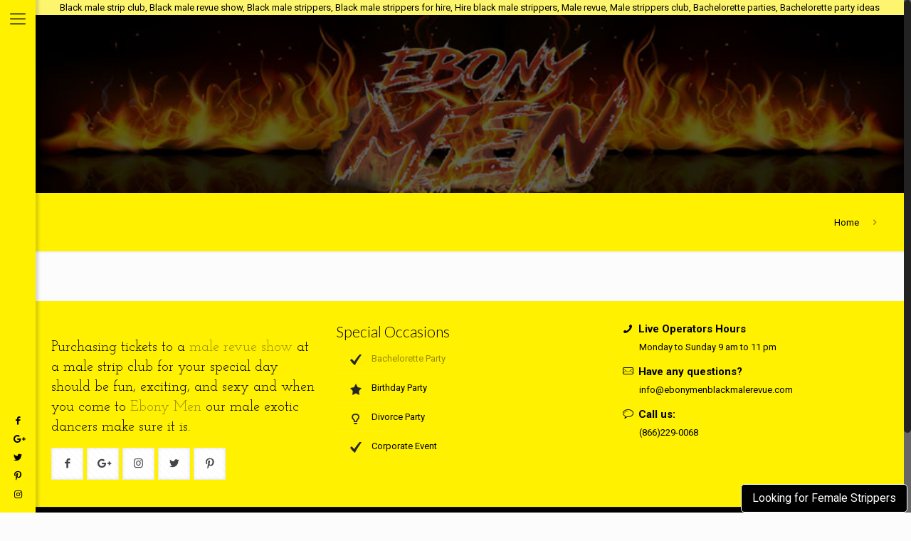

--- FILE ---
content_type: text/html; charset=UTF-8
request_url: https://ebonymenblackmalerevue.com/offer-types/agency/
body_size: 19555
content:
<!DOCTYPE html>
<html lang="en-US" class="no-js" >
<link href="https://fonts.googleapis.com/css?family=Spirax" rel="stylesheet">
<link href="https://fonts.googleapis.com/css?family=Josefin+Slab" rel="stylesheet">


<!-- head -->
<head>

    <meta name="keywords" Content="male strip club, male revue, Black male strippers, Black male strippers for hire, male strippers, Bachelor Parties">
    <meta name="revisit-after" content="7 days">
    <meta name="comments" content="Ebony Men Black Male Revue – Male Strippers for bachelorette parties and girls’ night out">
    <meta name="Robots" content="index/follow"> 
    <meta name="google-site-verification" content="FehzUvON4oj3ZuTaRfUnPEKE4DYn6lmK42ZmaGxwieE" />
    <meta http-equiv="X-UA-Compatible" content="IE=edge" />
    <meta name="distribution" content="GLOBAL" />
    <meta name="classification" content="Ebony Men Black Male Revue" />
    <meta name="author" content="Ebony Men Black Male Revue" />
    <meta name="copyright" content="Ebony Men Black Male Revue 2024" />

<!-- meta -->
<!--<meta name="keywords" Content="Black male strip club, Black male revue show, Black male strippers, Black male strippers for hire, Male Strip Club, Bachelor Parties">-->
<!--<meta name="revisit-after" content="7 days">-->
<!--<meta name="comments" content="Ebony Men Black Male Revue - birthday party, bachelorette party, divorce party, corporate event or girls’ night extra special">-->
<!--<meta name="twitter:card" content="summary_large_image" />-->
<!--<meta name="twitter:description" content="Black Male Strippers for hire. Bachelorette Party Birthday Party Male strippers for all occasions" />-->
<!--<meta name="twitter:title" content="Ebony Men Black Male Revue" />-->
<!--<meta name="Robots" content="index/follow">-->
<!--<meta name="google-site-verification" content="FehzUvON4oj3ZuTaRfUnPEKE4DYn6lmK42ZmaGxwieE" />-->
<!--<meta http-equiv="X-UA-Compatible" content="IE=edge" />-->
<!--<meta name="distribution" content="GLOBAL" />-->
<!--<meta name="classification" content="Ebony Men Black Male Revue" />-->
<!--<meta name="author" content="Ebony Men Black Male Revue" />-->
<!--<meta name="copyright" content="Ebony Men Black Male Revue 2024" />-->

<script type="application/ld+json">{"@context":"https://schema.org/","@type":"WebSite","@id":"#website","url":"https://www.ebonymenblackmalerevue.com","name":"Ebony Men Black Male Strippers","potentialAction":{"@type":"SearchAction","target":"https://www.ebonymenblackmalerevue.com?s={search_term_string}","query-input":"required name=search_term_string"}}
</script>
<meta property="og:locale" content="en_US" />
<meta property="og:type" content="website" />
<meta property="og:title" content="Ebony Men Black Male Revue" />
<meta property="og:description" content="Black Male Strippers for hire. Bachelorette Party Birthday Party Male strippers for all occasions" />
<meta property="og:url" content="https://www.ebonymenblackmalestrippers.com/" />
<meta property="og:site_name" content="Ebony Men Black Male Revue" />
<meta name="theme-color" content="#fff100" />
<meta http-equiv="Content-Type" content="text/html; charset=iso-8859-1" />
<!-- Global site tag (gtag.js) - Google Analytics -->
<script async src="https://www.googletagmanager.com/gtag/js?id=UA-129507814-1"></script>
<script>
  window.dataLayer = window.dataLayer || [];
  function gtag(){dataLayer.push(arguments);}
  gtag('js', new Date());

  gtag('config', 'UA-129507814-1');
</script>

	
	
<meta charset="UTF-8" />
<meta name="viewport" content="width=device-width, initial-scale=1, maximum-scale=1" />
<meta name="description" content="Just another WordPress site" />
<link rel="alternate" hreflang="en-us" href="" />

<link rel="shortcut icon" href="https://ebonymenblackmalerevue.com/wp-content/uploads/2018/09/ebony-men-black-male-revue-favicon.png" />

<!-- wp_head() -->
<title>agency &#8211; Ebony Men Black Male Revue</title>
<!-- script | dynamic -->
<script id="mfn-dnmc-config-js">
//<![CDATA[
window.mfn = {mobile_init:1240,nicescroll:40,parallax:"translate3d",responsive:1,retina_js:0};
window.mfn_lightbox = {disable:false,disableMobile:false,title:false,};
window.mfn_sliders = {blog:0,clients:0,offer:0,portfolio:0,shop:0,slider:0,testimonials:0};
//]]>
</script>
<meta name='robots' content='max-image-preview:large' />
	<style>img:is([sizes="auto" i], [sizes^="auto," i]) { contain-intrinsic-size: 3000px 1500px }</style>
	<link rel='dns-prefetch' href='//fonts.googleapis.com' />
<link rel="alternate" type="application/rss+xml" title="Ebony Men Black Male Revue &raquo; Feed" href="https://ebonymenblackmalerevue.com/feed/" />
<link rel="alternate" type="application/rss+xml" title="Ebony Men Black Male Revue &raquo; Comments Feed" href="https://ebonymenblackmalerevue.com/comments/feed/" />
<link rel="alternate" type="application/rss+xml" title="Ebony Men Black Male Revue &raquo; agency Offer categories Feed" href="https://ebonymenblackmalerevue.com/offer-types/agency/feed/" />
<script type="text/javascript">
/* <![CDATA[ */
window._wpemojiSettings = {"baseUrl":"https:\/\/s.w.org\/images\/core\/emoji\/15.0.3\/72x72\/","ext":".png","svgUrl":"https:\/\/s.w.org\/images\/core\/emoji\/15.0.3\/svg\/","svgExt":".svg","source":{"concatemoji":"https:\/\/ebonymenblackmalerevue.com\/wp-includes\/js\/wp-emoji-release.min.js?ver=6.7.2"}};
/*! This file is auto-generated */
!function(i,n){var o,s,e;function c(e){try{var t={supportTests:e,timestamp:(new Date).valueOf()};sessionStorage.setItem(o,JSON.stringify(t))}catch(e){}}function p(e,t,n){e.clearRect(0,0,e.canvas.width,e.canvas.height),e.fillText(t,0,0);var t=new Uint32Array(e.getImageData(0,0,e.canvas.width,e.canvas.height).data),r=(e.clearRect(0,0,e.canvas.width,e.canvas.height),e.fillText(n,0,0),new Uint32Array(e.getImageData(0,0,e.canvas.width,e.canvas.height).data));return t.every(function(e,t){return e===r[t]})}function u(e,t,n){switch(t){case"flag":return n(e,"\ud83c\udff3\ufe0f\u200d\u26a7\ufe0f","\ud83c\udff3\ufe0f\u200b\u26a7\ufe0f")?!1:!n(e,"\ud83c\uddfa\ud83c\uddf3","\ud83c\uddfa\u200b\ud83c\uddf3")&&!n(e,"\ud83c\udff4\udb40\udc67\udb40\udc62\udb40\udc65\udb40\udc6e\udb40\udc67\udb40\udc7f","\ud83c\udff4\u200b\udb40\udc67\u200b\udb40\udc62\u200b\udb40\udc65\u200b\udb40\udc6e\u200b\udb40\udc67\u200b\udb40\udc7f");case"emoji":return!n(e,"\ud83d\udc26\u200d\u2b1b","\ud83d\udc26\u200b\u2b1b")}return!1}function f(e,t,n){var r="undefined"!=typeof WorkerGlobalScope&&self instanceof WorkerGlobalScope?new OffscreenCanvas(300,150):i.createElement("canvas"),a=r.getContext("2d",{willReadFrequently:!0}),o=(a.textBaseline="top",a.font="600 32px Arial",{});return e.forEach(function(e){o[e]=t(a,e,n)}),o}function t(e){var t=i.createElement("script");t.src=e,t.defer=!0,i.head.appendChild(t)}"undefined"!=typeof Promise&&(o="wpEmojiSettingsSupports",s=["flag","emoji"],n.supports={everything:!0,everythingExceptFlag:!0},e=new Promise(function(e){i.addEventListener("DOMContentLoaded",e,{once:!0})}),new Promise(function(t){var n=function(){try{var e=JSON.parse(sessionStorage.getItem(o));if("object"==typeof e&&"number"==typeof e.timestamp&&(new Date).valueOf()<e.timestamp+604800&&"object"==typeof e.supportTests)return e.supportTests}catch(e){}return null}();if(!n){if("undefined"!=typeof Worker&&"undefined"!=typeof OffscreenCanvas&&"undefined"!=typeof URL&&URL.createObjectURL&&"undefined"!=typeof Blob)try{var e="postMessage("+f.toString()+"("+[JSON.stringify(s),u.toString(),p.toString()].join(",")+"));",r=new Blob([e],{type:"text/javascript"}),a=new Worker(URL.createObjectURL(r),{name:"wpTestEmojiSupports"});return void(a.onmessage=function(e){c(n=e.data),a.terminate(),t(n)})}catch(e){}c(n=f(s,u,p))}t(n)}).then(function(e){for(var t in e)n.supports[t]=e[t],n.supports.everything=n.supports.everything&&n.supports[t],"flag"!==t&&(n.supports.everythingExceptFlag=n.supports.everythingExceptFlag&&n.supports[t]);n.supports.everythingExceptFlag=n.supports.everythingExceptFlag&&!n.supports.flag,n.DOMReady=!1,n.readyCallback=function(){n.DOMReady=!0}}).then(function(){return e}).then(function(){var e;n.supports.everything||(n.readyCallback(),(e=n.source||{}).concatemoji?t(e.concatemoji):e.wpemoji&&e.twemoji&&(t(e.twemoji),t(e.wpemoji)))}))}((window,document),window._wpemojiSettings);
/* ]]> */
</script>
<style id='wp-emoji-styles-inline-css' type='text/css'>

	img.wp-smiley, img.emoji {
		display: inline !important;
		border: none !important;
		box-shadow: none !important;
		height: 1em !important;
		width: 1em !important;
		margin: 0 0.07em !important;
		vertical-align: -0.1em !important;
		background: none !important;
		padding: 0 !important;
	}
</style>
<link rel='stylesheet' id='wp-block-library-css' href='https://ebonymenblackmalerevue.com/wp-includes/css/dist/block-library/style.min.css?ver=6.7.2' type='text/css' media='all' />
<style id='classic-theme-styles-inline-css' type='text/css'>
/*! This file is auto-generated */
.wp-block-button__link{color:#fff;background-color:#32373c;border-radius:9999px;box-shadow:none;text-decoration:none;padding:calc(.667em + 2px) calc(1.333em + 2px);font-size:1.125em}.wp-block-file__button{background:#32373c;color:#fff;text-decoration:none}
</style>
<style id='global-styles-inline-css' type='text/css'>
:root{--wp--preset--aspect-ratio--square: 1;--wp--preset--aspect-ratio--4-3: 4/3;--wp--preset--aspect-ratio--3-4: 3/4;--wp--preset--aspect-ratio--3-2: 3/2;--wp--preset--aspect-ratio--2-3: 2/3;--wp--preset--aspect-ratio--16-9: 16/9;--wp--preset--aspect-ratio--9-16: 9/16;--wp--preset--color--black: #000000;--wp--preset--color--cyan-bluish-gray: #abb8c3;--wp--preset--color--white: #ffffff;--wp--preset--color--pale-pink: #f78da7;--wp--preset--color--vivid-red: #cf2e2e;--wp--preset--color--luminous-vivid-orange: #ff6900;--wp--preset--color--luminous-vivid-amber: #fcb900;--wp--preset--color--light-green-cyan: #7bdcb5;--wp--preset--color--vivid-green-cyan: #00d084;--wp--preset--color--pale-cyan-blue: #8ed1fc;--wp--preset--color--vivid-cyan-blue: #0693e3;--wp--preset--color--vivid-purple: #9b51e0;--wp--preset--gradient--vivid-cyan-blue-to-vivid-purple: linear-gradient(135deg,rgba(6,147,227,1) 0%,rgb(155,81,224) 100%);--wp--preset--gradient--light-green-cyan-to-vivid-green-cyan: linear-gradient(135deg,rgb(122,220,180) 0%,rgb(0,208,130) 100%);--wp--preset--gradient--luminous-vivid-amber-to-luminous-vivid-orange: linear-gradient(135deg,rgba(252,185,0,1) 0%,rgba(255,105,0,1) 100%);--wp--preset--gradient--luminous-vivid-orange-to-vivid-red: linear-gradient(135deg,rgba(255,105,0,1) 0%,rgb(207,46,46) 100%);--wp--preset--gradient--very-light-gray-to-cyan-bluish-gray: linear-gradient(135deg,rgb(238,238,238) 0%,rgb(169,184,195) 100%);--wp--preset--gradient--cool-to-warm-spectrum: linear-gradient(135deg,rgb(74,234,220) 0%,rgb(151,120,209) 20%,rgb(207,42,186) 40%,rgb(238,44,130) 60%,rgb(251,105,98) 80%,rgb(254,248,76) 100%);--wp--preset--gradient--blush-light-purple: linear-gradient(135deg,rgb(255,206,236) 0%,rgb(152,150,240) 100%);--wp--preset--gradient--blush-bordeaux: linear-gradient(135deg,rgb(254,205,165) 0%,rgb(254,45,45) 50%,rgb(107,0,62) 100%);--wp--preset--gradient--luminous-dusk: linear-gradient(135deg,rgb(255,203,112) 0%,rgb(199,81,192) 50%,rgb(65,88,208) 100%);--wp--preset--gradient--pale-ocean: linear-gradient(135deg,rgb(255,245,203) 0%,rgb(182,227,212) 50%,rgb(51,167,181) 100%);--wp--preset--gradient--electric-grass: linear-gradient(135deg,rgb(202,248,128) 0%,rgb(113,206,126) 100%);--wp--preset--gradient--midnight: linear-gradient(135deg,rgb(2,3,129) 0%,rgb(40,116,252) 100%);--wp--preset--font-size--small: 13px;--wp--preset--font-size--medium: 20px;--wp--preset--font-size--large: 36px;--wp--preset--font-size--x-large: 42px;--wp--preset--spacing--20: 0.44rem;--wp--preset--spacing--30: 0.67rem;--wp--preset--spacing--40: 1rem;--wp--preset--spacing--50: 1.5rem;--wp--preset--spacing--60: 2.25rem;--wp--preset--spacing--70: 3.38rem;--wp--preset--spacing--80: 5.06rem;--wp--preset--shadow--natural: 6px 6px 9px rgba(0, 0, 0, 0.2);--wp--preset--shadow--deep: 12px 12px 50px rgba(0, 0, 0, 0.4);--wp--preset--shadow--sharp: 6px 6px 0px rgba(0, 0, 0, 0.2);--wp--preset--shadow--outlined: 6px 6px 0px -3px rgba(255, 255, 255, 1), 6px 6px rgba(0, 0, 0, 1);--wp--preset--shadow--crisp: 6px 6px 0px rgba(0, 0, 0, 1);}:where(.is-layout-flex){gap: 0.5em;}:where(.is-layout-grid){gap: 0.5em;}body .is-layout-flex{display: flex;}.is-layout-flex{flex-wrap: wrap;align-items: center;}.is-layout-flex > :is(*, div){margin: 0;}body .is-layout-grid{display: grid;}.is-layout-grid > :is(*, div){margin: 0;}:where(.wp-block-columns.is-layout-flex){gap: 2em;}:where(.wp-block-columns.is-layout-grid){gap: 2em;}:where(.wp-block-post-template.is-layout-flex){gap: 1.25em;}:where(.wp-block-post-template.is-layout-grid){gap: 1.25em;}.has-black-color{color: var(--wp--preset--color--black) !important;}.has-cyan-bluish-gray-color{color: var(--wp--preset--color--cyan-bluish-gray) !important;}.has-white-color{color: var(--wp--preset--color--white) !important;}.has-pale-pink-color{color: var(--wp--preset--color--pale-pink) !important;}.has-vivid-red-color{color: var(--wp--preset--color--vivid-red) !important;}.has-luminous-vivid-orange-color{color: var(--wp--preset--color--luminous-vivid-orange) !important;}.has-luminous-vivid-amber-color{color: var(--wp--preset--color--luminous-vivid-amber) !important;}.has-light-green-cyan-color{color: var(--wp--preset--color--light-green-cyan) !important;}.has-vivid-green-cyan-color{color: var(--wp--preset--color--vivid-green-cyan) !important;}.has-pale-cyan-blue-color{color: var(--wp--preset--color--pale-cyan-blue) !important;}.has-vivid-cyan-blue-color{color: var(--wp--preset--color--vivid-cyan-blue) !important;}.has-vivid-purple-color{color: var(--wp--preset--color--vivid-purple) !important;}.has-black-background-color{background-color: var(--wp--preset--color--black) !important;}.has-cyan-bluish-gray-background-color{background-color: var(--wp--preset--color--cyan-bluish-gray) !important;}.has-white-background-color{background-color: var(--wp--preset--color--white) !important;}.has-pale-pink-background-color{background-color: var(--wp--preset--color--pale-pink) !important;}.has-vivid-red-background-color{background-color: var(--wp--preset--color--vivid-red) !important;}.has-luminous-vivid-orange-background-color{background-color: var(--wp--preset--color--luminous-vivid-orange) !important;}.has-luminous-vivid-amber-background-color{background-color: var(--wp--preset--color--luminous-vivid-amber) !important;}.has-light-green-cyan-background-color{background-color: var(--wp--preset--color--light-green-cyan) !important;}.has-vivid-green-cyan-background-color{background-color: var(--wp--preset--color--vivid-green-cyan) !important;}.has-pale-cyan-blue-background-color{background-color: var(--wp--preset--color--pale-cyan-blue) !important;}.has-vivid-cyan-blue-background-color{background-color: var(--wp--preset--color--vivid-cyan-blue) !important;}.has-vivid-purple-background-color{background-color: var(--wp--preset--color--vivid-purple) !important;}.has-black-border-color{border-color: var(--wp--preset--color--black) !important;}.has-cyan-bluish-gray-border-color{border-color: var(--wp--preset--color--cyan-bluish-gray) !important;}.has-white-border-color{border-color: var(--wp--preset--color--white) !important;}.has-pale-pink-border-color{border-color: var(--wp--preset--color--pale-pink) !important;}.has-vivid-red-border-color{border-color: var(--wp--preset--color--vivid-red) !important;}.has-luminous-vivid-orange-border-color{border-color: var(--wp--preset--color--luminous-vivid-orange) !important;}.has-luminous-vivid-amber-border-color{border-color: var(--wp--preset--color--luminous-vivid-amber) !important;}.has-light-green-cyan-border-color{border-color: var(--wp--preset--color--light-green-cyan) !important;}.has-vivid-green-cyan-border-color{border-color: var(--wp--preset--color--vivid-green-cyan) !important;}.has-pale-cyan-blue-border-color{border-color: var(--wp--preset--color--pale-cyan-blue) !important;}.has-vivid-cyan-blue-border-color{border-color: var(--wp--preset--color--vivid-cyan-blue) !important;}.has-vivid-purple-border-color{border-color: var(--wp--preset--color--vivid-purple) !important;}.has-vivid-cyan-blue-to-vivid-purple-gradient-background{background: var(--wp--preset--gradient--vivid-cyan-blue-to-vivid-purple) !important;}.has-light-green-cyan-to-vivid-green-cyan-gradient-background{background: var(--wp--preset--gradient--light-green-cyan-to-vivid-green-cyan) !important;}.has-luminous-vivid-amber-to-luminous-vivid-orange-gradient-background{background: var(--wp--preset--gradient--luminous-vivid-amber-to-luminous-vivid-orange) !important;}.has-luminous-vivid-orange-to-vivid-red-gradient-background{background: var(--wp--preset--gradient--luminous-vivid-orange-to-vivid-red) !important;}.has-very-light-gray-to-cyan-bluish-gray-gradient-background{background: var(--wp--preset--gradient--very-light-gray-to-cyan-bluish-gray) !important;}.has-cool-to-warm-spectrum-gradient-background{background: var(--wp--preset--gradient--cool-to-warm-spectrum) !important;}.has-blush-light-purple-gradient-background{background: var(--wp--preset--gradient--blush-light-purple) !important;}.has-blush-bordeaux-gradient-background{background: var(--wp--preset--gradient--blush-bordeaux) !important;}.has-luminous-dusk-gradient-background{background: var(--wp--preset--gradient--luminous-dusk) !important;}.has-pale-ocean-gradient-background{background: var(--wp--preset--gradient--pale-ocean) !important;}.has-electric-grass-gradient-background{background: var(--wp--preset--gradient--electric-grass) !important;}.has-midnight-gradient-background{background: var(--wp--preset--gradient--midnight) !important;}.has-small-font-size{font-size: var(--wp--preset--font-size--small) !important;}.has-medium-font-size{font-size: var(--wp--preset--font-size--medium) !important;}.has-large-font-size{font-size: var(--wp--preset--font-size--large) !important;}.has-x-large-font-size{font-size: var(--wp--preset--font-size--x-large) !important;}
:where(.wp-block-post-template.is-layout-flex){gap: 1.25em;}:where(.wp-block-post-template.is-layout-grid){gap: 1.25em;}
:where(.wp-block-columns.is-layout-flex){gap: 2em;}:where(.wp-block-columns.is-layout-grid){gap: 2em;}
:root :where(.wp-block-pullquote){font-size: 1.5em;line-height: 1.6;}
</style>
<link rel='stylesheet' id='contact-form-7-css' href='https://ebonymenblackmalerevue.com/wp-content/plugins/contact-form-7/includes/css/styles.css?ver=6.1.4' type='text/css' media='all' />
<link rel='stylesheet' id='mfn-base-css' href='https://ebonymenblackmalerevue.com/wp-content/themes/betheme/css/base.css?ver=20.9.6.2.1' type='text/css' media='all' />
<link rel='stylesheet' id='mfn-layout-css' href='https://ebonymenblackmalerevue.com/wp-content/themes/betheme/css/layout.css?ver=20.9.6.2.1' type='text/css' media='all' />
<link rel='stylesheet' id='mfn-shortcodes-css' href='https://ebonymenblackmalerevue.com/wp-content/themes/betheme/css/shortcodes.css?ver=20.9.6.2.1' type='text/css' media='all' />
<link rel='stylesheet' id='mfn-animations-css' href='https://ebonymenblackmalerevue.com/wp-content/themes/betheme/assets/animations/animations.min.css?ver=20.9.6.2.1' type='text/css' media='all' />
<link rel='stylesheet' id='mfn-jquery-ui-css' href='https://ebonymenblackmalerevue.com/wp-content/themes/betheme/assets/ui/jquery.ui.all.css?ver=20.9.6.2.1' type='text/css' media='all' />
<link rel='stylesheet' id='mfn-jplayer-css' href='https://ebonymenblackmalerevue.com/wp-content/themes/betheme/assets/jplayer/css/jplayer.blue.monday.css?ver=20.9.6.2.1' type='text/css' media='all' />
<link rel='stylesheet' id='mfn-responsive-css' href='https://ebonymenblackmalerevue.com/wp-content/themes/betheme/css/responsive.css?ver=20.9.6.2.1' type='text/css' media='all' />
<link rel='stylesheet' id='Roboto-css' href='https://fonts.googleapis.com/css?family=Roboto%3A1%2C300%2C400%2C400italic%2C700&#038;ver=6.7.2' type='text/css' media='all' />
<link rel='stylesheet' id='Lato-css' href='https://fonts.googleapis.com/css?family=Lato%3A1%2C300%2C400%2C400italic%2C700&#038;ver=6.7.2' type='text/css' media='all' />
<link rel='stylesheet' id='style-css' href='https://ebonymenblackmalerevue.com/wp-content/themes/betheme-child/style.css?ver=20.9.6.2.1' type='text/css' media='all' />
<script type="text/javascript" src="https://ebonymenblackmalerevue.com/wp-includes/js/jquery/jquery.min.js?ver=3.7.1" id="jquery-core-js"></script>
<script type="text/javascript" src="https://ebonymenblackmalerevue.com/wp-includes/js/jquery/jquery-migrate.min.js?ver=3.4.1" id="jquery-migrate-js"></script>
<script type="text/javascript" src="https://ebonymenblackmalerevue.com/wp-content/plugins/itro-popup/scripts/itro-scripts.js?ver=6.7.2" id="itro-scripts-js"></script>
<script></script><link rel="https://api.w.org/" href="https://ebonymenblackmalerevue.com/wp-json/" /><link rel="EditURI" type="application/rsd+xml" title="RSD" href="https://ebonymenblackmalerevue.com/xmlrpc.php?rsd" />
<meta name="generator" content="WordPress 6.7.2" />
<!-- style | background -->
<style id="mfn-dnmc-bg-css">
body:not(.template-slider) #Header_wrapper{background-image:url(https://ebonymenblackmalerevue.com/wp-content/uploads/2014/10/home_agency_subheader.jpg);background-repeat:no-repeat;background-position:center top}
</style>
<!-- style | dynamic -->
<style id="mfn-dnmc-style-css">
@media only screen and (min-width: 1240px){body:not(.header-simple) #Top_bar #menu{display:block!important}.tr-menu #Top_bar #menu{background:none!important}#Top_bar .menu > li > ul.mfn-megamenu{width:984px}#Top_bar .menu > li > ul.mfn-megamenu > li{float:left}#Top_bar .menu > li > ul.mfn-megamenu > li.mfn-megamenu-cols-1{width:100%}#Top_bar .menu > li > ul.mfn-megamenu > li.mfn-megamenu-cols-2{width:50%}#Top_bar .menu > li > ul.mfn-megamenu > li.mfn-megamenu-cols-3{width:33.33%}#Top_bar .menu > li > ul.mfn-megamenu > li.mfn-megamenu-cols-4{width:25%}#Top_bar .menu > li > ul.mfn-megamenu > li.mfn-megamenu-cols-5{width:20%}#Top_bar .menu > li > ul.mfn-megamenu > li.mfn-megamenu-cols-6{width:16.66%}#Top_bar .menu > li > ul.mfn-megamenu > li > ul{display:block!important;position:inherit;left:auto;top:auto;border-width:0 1px 0 0}#Top_bar .menu > li > ul.mfn-megamenu > li:last-child > ul{border:0}#Top_bar .menu > li > ul.mfn-megamenu > li > ul li{width:auto}#Top_bar .menu > li > ul.mfn-megamenu a.mfn-megamenu-title{text-transform:uppercase;font-weight:400;background:none}#Top_bar .menu > li > ul.mfn-megamenu a .menu-arrow{display:none}.menuo-right #Top_bar .menu > li > ul.mfn-megamenu{left:auto;right:0}.menuo-right #Top_bar .menu > li > ul.mfn-megamenu-bg{box-sizing:border-box}#Top_bar .menu > li > ul.mfn-megamenu-bg{padding:20px 166px 20px 20px;background-repeat:no-repeat;background-position:right bottom}.rtl #Top_bar .menu > li > ul.mfn-megamenu-bg{padding-left:166px;padding-right:20px;background-position:left bottom}#Top_bar .menu > li > ul.mfn-megamenu-bg > li{background:none}#Top_bar .menu > li > ul.mfn-megamenu-bg > li a{border:none}#Top_bar .menu > li > ul.mfn-megamenu-bg > li > ul{background:none!important;-webkit-box-shadow:0 0 0 0;-moz-box-shadow:0 0 0 0;box-shadow:0 0 0 0}.mm-vertical #Top_bar .container{position:relative;}.mm-vertical #Top_bar .top_bar_left{position:static;}.mm-vertical #Top_bar .menu > li ul{box-shadow:0 0 0 0 transparent!important;background-image:none;}.mm-vertical #Top_bar .menu > li > ul.mfn-megamenu{width:98%!important;margin:0 1%;padding:20px 0;}.mm-vertical.header-plain #Top_bar .menu > li > ul.mfn-megamenu{width:100%!important;margin:0;}.mm-vertical #Top_bar .menu > li > ul.mfn-megamenu > li{display:table-cell;float:none!important;width:10%;padding:0 15px;border-right:1px solid rgba(0, 0, 0, 0.05);}.mm-vertical #Top_bar .menu > li > ul.mfn-megamenu > li:last-child{border-right-width:0}.mm-vertical #Top_bar .menu > li > ul.mfn-megamenu > li.hide-border{border-right-width:0}.mm-vertical #Top_bar .menu > li > ul.mfn-megamenu > li a{border-bottom-width:0;padding:9px 15px;line-height:120%;}.mm-vertical #Top_bar .menu > li > ul.mfn-megamenu a.mfn-megamenu-title{font-weight:700;}.rtl .mm-vertical #Top_bar .menu > li > ul.mfn-megamenu > li:first-child{border-right-width:0}.rtl .mm-vertical #Top_bar .menu > li > ul.mfn-megamenu > li:last-child{border-right-width:1px}.header-plain:not(.menuo-right) #Header .top_bar_left{width:auto!important}.header-stack.header-center #Top_bar #menu{display:inline-block!important}.header-simple #Top_bar #menu{display:none;height:auto;width:300px;bottom:auto;top:100%;right:1px;position:absolute;margin:0}.header-simple #Header a.responsive-menu-toggle{display:block;right:10px}.header-simple #Top_bar #menu > ul{width:100%;float:left}.header-simple #Top_bar #menu ul li{width:100%;padding-bottom:0;border-right:0;position:relative}.header-simple #Top_bar #menu ul li a{padding:0 20px;margin:0;display:block;height:auto;line-height:normal;border:none}.header-simple #Top_bar #menu ul li a:after{display:none}.header-simple #Top_bar #menu ul li a span{border:none;line-height:44px;display:inline;padding:0}.header-simple #Top_bar #menu ul li.submenu .menu-toggle{display:block;position:absolute;right:0;top:0;width:44px;height:44px;line-height:44px;font-size:30px;font-weight:300;text-align:center;cursor:pointer;color:#444;opacity:0.33;}.header-simple #Top_bar #menu ul li.submenu .menu-toggle:after{content:"+"}.header-simple #Top_bar #menu ul li.hover > .menu-toggle:after{content:"-"}.header-simple #Top_bar #menu ul li.hover a{border-bottom:0}.header-simple #Top_bar #menu ul.mfn-megamenu li .menu-toggle{display:none}.header-simple #Top_bar #menu ul li ul{position:relative!important;left:0!important;top:0;padding:0;margin:0!important;width:auto!important;background-image:none}.header-simple #Top_bar #menu ul li ul li{width:100%!important;display:block;padding:0;}.header-simple #Top_bar #menu ul li ul li a{padding:0 20px 0 30px}.header-simple #Top_bar #menu ul li ul li a .menu-arrow{display:none}.header-simple #Top_bar #menu ul li ul li a span{padding:0}.header-simple #Top_bar #menu ul li ul li a span:after{display:none!important}.header-simple #Top_bar .menu > li > ul.mfn-megamenu a.mfn-megamenu-title{text-transform:uppercase;font-weight:400}.header-simple #Top_bar .menu > li > ul.mfn-megamenu > li > ul{display:block!important;position:inherit;left:auto;top:auto}.header-simple #Top_bar #menu ul li ul li ul{border-left:0!important;padding:0;top:0}.header-simple #Top_bar #menu ul li ul li ul li a{padding:0 20px 0 40px}.rtl.header-simple #Top_bar #menu{left:1px;right:auto}.rtl.header-simple #Top_bar a.responsive-menu-toggle{left:10px;right:auto}.rtl.header-simple #Top_bar #menu ul li.submenu .menu-toggle{left:0;right:auto}.rtl.header-simple #Top_bar #menu ul li ul{left:auto!important;right:0!important}.rtl.header-simple #Top_bar #menu ul li ul li a{padding:0 30px 0 20px}.rtl.header-simple #Top_bar #menu ul li ul li ul li a{padding:0 40px 0 20px}.menu-highlight #Top_bar .menu > li{margin:0 2px}.menu-highlight:not(.header-creative) #Top_bar .menu > li > a{margin:20px 0;padding:0;-webkit-border-radius:5px;border-radius:5px}.menu-highlight #Top_bar .menu > li > a:after{display:none}.menu-highlight #Top_bar .menu > li > a span:not(.description){line-height:50px}.menu-highlight #Top_bar .menu > li > a span.description{display:none}.menu-highlight.header-stack #Top_bar .menu > li > a{margin:10px 0!important}.menu-highlight.header-stack #Top_bar .menu > li > a span:not(.description){line-height:40px}.menu-highlight.header-transparent #Top_bar .menu > li > a{margin:5px 0}.menu-highlight.header-simple #Top_bar #menu ul li,.menu-highlight.header-creative #Top_bar #menu ul li{margin:0}.menu-highlight.header-simple #Top_bar #menu ul li > a,.menu-highlight.header-creative #Top_bar #menu ul li > a{-webkit-border-radius:0;border-radius:0}.menu-highlight:not(.header-fixed):not(.header-simple) #Top_bar.is-sticky .menu > li > a{margin:10px 0!important;padding:5px 0!important}.menu-highlight:not(.header-fixed):not(.header-simple) #Top_bar.is-sticky .menu > li > a span{line-height:30px!important}.header-modern.menu-highlight.menuo-right .menu_wrapper{margin-right:20px}.menu-line-below #Top_bar .menu > li > a:after{top:auto;bottom:-4px}.menu-line-below #Top_bar.is-sticky .menu > li > a:after{top:auto;bottom:-4px}.menu-line-below-80 #Top_bar:not(.is-sticky) .menu > li > a:after{height:4px;left:10%;top:50%;margin-top:20px;width:80%}.menu-line-below-80-1 #Top_bar:not(.is-sticky) .menu > li > a:after{height:1px;left:10%;top:50%;margin-top:20px;width:80%}.menu-link-color #Top_bar .menu > li > a:after{display:none!important}.menu-arrow-top #Top_bar .menu > li > a:after{background:none repeat scroll 0 0 rgba(0,0,0,0)!important;border-color:#ccc transparent transparent;border-style:solid;border-width:7px 7px 0;display:block;height:0;left:50%;margin-left:-7px;top:0!important;width:0}.menu-arrow-top.header-transparent #Top_bar .menu > li > a:after,.menu-arrow-top.header-plain #Top_bar .menu > li > a:after{display:none}.menu-arrow-top #Top_bar.is-sticky .menu > li > a:after{top:0!important}.menu-arrow-bottom #Top_bar .menu > li > a:after{background:none!important;border-color:transparent transparent #ccc;border-style:solid;border-width:0 7px 7px;display:block;height:0;left:50%;margin-left:-7px;top:auto;bottom:0;width:0}.menu-arrow-bottom.header-transparent #Top_bar .menu > li > a:after,.menu-arrow-bottom.header-plain #Top_bar .menu > li > a:after{display:none}.menu-arrow-bottom #Top_bar.is-sticky .menu > li > a:after{top:auto;bottom:0}.menuo-no-borders #Top_bar .menu > li > a span{border-width:0!important}.menuo-no-borders #Header_creative #Top_bar .menu > li > a span{border-bottom-width:0}.menuo-no-borders.header-plain #Top_bar a#header_cart,.menuo-no-borders.header-plain #Top_bar a#search_button,.menuo-no-borders.header-plain #Top_bar .wpml-languages,.menuo-no-borders.header-plain #Top_bar a.action_button{border-width:0}.menuo-right #Top_bar .menu_wrapper{float:right}.menuo-right.header-stack:not(.header-center) #Top_bar .menu_wrapper{margin-right:150px}body.header-creative{padding-left:50px}body.header-creative.header-open{padding-left:250px}body.error404,body.under-construction,body.template-blank{padding-left:0!important}.header-creative.footer-fixed #Footer,.header-creative.footer-sliding #Footer,.header-creative.footer-stick #Footer.is-sticky{box-sizing:border-box;padding-left:50px;}.header-open.footer-fixed #Footer,.header-open.footer-sliding #Footer,.header-creative.footer-stick #Footer.is-sticky{padding-left:250px;}.header-rtl.header-creative.footer-fixed #Footer,.header-rtl.header-creative.footer-sliding #Footer,.header-rtl.header-creative.footer-stick #Footer.is-sticky{padding-left:0;padding-right:50px;}.header-rtl.header-open.footer-fixed #Footer,.header-rtl.header-open.footer-sliding #Footer,.header-rtl.header-creative.footer-stick #Footer.is-sticky{padding-right:250px;}#Header_creative{background-color:#fff;position:fixed;width:250px;height:100%;left:-200px;top:0;z-index:9002;-webkit-box-shadow:2px 0 4px 2px rgba(0,0,0,.15);box-shadow:2px 0 4px 2px rgba(0,0,0,.15)}#Header_creative .container{width:100%}#Header_creative .creative-wrapper{opacity:0;margin-right:50px}#Header_creative a.creative-menu-toggle{display:block;width:34px;height:34px;line-height:34px;font-size:22px;text-align:center;position:absolute;top:10px;right:8px;border-radius:3px}.admin-bar #Header_creative a.creative-menu-toggle{top:42px}#Header_creative #Top_bar{position:static;width:100%}#Header_creative #Top_bar .top_bar_left{width:100%!important;float:none}#Header_creative #Top_bar .top_bar_right{width:100%!important;float:none;height:auto;margin-bottom:35px;text-align:center;padding:0 20px;top:0;-webkit-box-sizing:border-box;-moz-box-sizing:border-box;box-sizing:border-box}#Header_creative #Top_bar .top_bar_right:before{display:none}#Header_creative #Top_bar .top_bar_right_wrapper{top:0}#Header_creative #Top_bar .logo{float:none;text-align:center;margin:15px 0}#Header_creative #Top_bar #menu{background-color:transparent}#Header_creative #Top_bar .menu_wrapper{float:none;margin:0 0 30px}#Header_creative #Top_bar .menu > li{width:100%;float:none;position:relative}#Header_creative #Top_bar .menu > li > a{padding:0;text-align:center}#Header_creative #Top_bar .menu > li > a:after{display:none}#Header_creative #Top_bar .menu > li > a span{border-right:0;border-bottom-width:1px;line-height:38px}#Header_creative #Top_bar .menu li ul{left:100%;right:auto;top:0;box-shadow:2px 2px 2px 0 rgba(0,0,0,0.03);-webkit-box-shadow:2px 2px 2px 0 rgba(0,0,0,0.03)}#Header_creative #Top_bar .menu > li > ul.mfn-megamenu{margin:0;width:700px!important;}#Header_creative #Top_bar .menu > li > ul.mfn-megamenu > li > ul{left:0}#Header_creative #Top_bar .menu li ul li a{padding-top:9px;padding-bottom:8px}#Header_creative #Top_bar .menu li ul li ul{top:0}#Header_creative #Top_bar .menu > li > a span.description{display:block;font-size:13px;line-height:28px!important;clear:both}#Header_creative #Top_bar .search_wrapper{left:100%;top:auto;bottom:0}#Header_creative #Top_bar a#header_cart{display:inline-block;float:none;top:3px}#Header_creative #Top_bar a#search_button{display:inline-block;float:none;top:3px}#Header_creative #Top_bar .wpml-languages{display:inline-block;float:none;top:0}#Header_creative #Top_bar .wpml-languages.enabled:hover a.active{padding-bottom:11px}#Header_creative #Top_bar .action_button{display:inline-block;float:none;top:16px;margin:0}#Header_creative #Top_bar .banner_wrapper{display:block;text-align:center}#Header_creative #Top_bar .banner_wrapper img{max-width:100%;height:auto;display:inline-block}#Header_creative #Action_bar{display:none;position:absolute;bottom:0;top:auto;clear:both;padding:0 20px;box-sizing:border-box}#Header_creative #Action_bar .social{float:none;text-align:center;padding:5px 0 15px}#Header_creative #Action_bar .social li{margin-bottom:2px}#Header_creative .social li a{color:rgba(0,0,0,.5)}#Header_creative .social li a:hover{color:#000}#Header_creative .creative-social{position:absolute;bottom:10px;right:0;width:50px}#Header_creative .creative-social li{display:block;float:none;width:100%;text-align:center;margin-bottom:5px}.header-creative .fixed-nav.fixed-nav-prev{margin-left:50px}.header-creative.header-open .fixed-nav.fixed-nav-prev{margin-left:250px}.menuo-last #Header_creative #Top_bar .menu li.last ul{top:auto;bottom:0}.header-open #Header_creative{left:0}.header-open #Header_creative .creative-wrapper{opacity:1;margin:0!important;}.header-open #Header_creative .creative-menu-toggle,.header-open #Header_creative .creative-social{display:none}.header-open #Header_creative #Action_bar{display:block}body.header-rtl.header-creative{padding-left:0;padding-right:50px}.header-rtl #Header_creative{left:auto;right:-200px}.header-rtl.nice-scroll #Header_creative{margin-right:10px}.header-rtl #Header_creative .creative-wrapper{margin-left:50px;margin-right:0}.header-rtl #Header_creative a.creative-menu-toggle{left:8px;right:auto}.header-rtl #Header_creative .creative-social{left:0;right:auto}.header-rtl #Footer #back_to_top.sticky{right:125px}.header-rtl #popup_contact{right:70px}.header-rtl #Header_creative #Top_bar .menu li ul{left:auto;right:100%}.header-rtl #Header_creative #Top_bar .search_wrapper{left:auto;right:100%;}.header-rtl .fixed-nav.fixed-nav-prev{margin-left:0!important}.header-rtl .fixed-nav.fixed-nav-next{margin-right:50px}body.header-rtl.header-creative.header-open{padding-left:0;padding-right:250px!important}.header-rtl.header-open #Header_creative{left:auto;right:0}.header-rtl.header-open #Footer #back_to_top.sticky{right:325px}.header-rtl.header-open #popup_contact{right:270px}.header-rtl.header-open .fixed-nav.fixed-nav-next{margin-right:250px}#Header_creative.active{left:-1px;}.header-rtl #Header_creative.active{left:auto;right:-1px;}#Header_creative.active .creative-wrapper{opacity:1;margin:0}.header-creative .vc_row[data-vc-full-width]{padding-left:50px}.header-creative.header-open .vc_row[data-vc-full-width]{padding-left:250px}.header-open .vc_parallax .vc_parallax-inner { left:auto; width: calc(100% - 250px); }.header-open.header-rtl .vc_parallax .vc_parallax-inner { left:0; right:auto; }#Header_creative.scroll{height:100%;overflow-y:auto}#Header_creative.scroll:not(.dropdown) .menu li ul{display:none!important}#Header_creative.scroll #Action_bar{position:static}#Header_creative.dropdown{outline:none}#Header_creative.dropdown #Top_bar .menu_wrapper{float:left}#Header_creative.dropdown #Top_bar #menu ul li{position:relative;float:left}#Header_creative.dropdown #Top_bar #menu ul li a:after{display:none}#Header_creative.dropdown #Top_bar #menu ul li a span{line-height:38px;padding:0}#Header_creative.dropdown #Top_bar #menu ul li.submenu .menu-toggle{display:block;position:absolute;right:0;top:0;width:38px;height:38px;line-height:38px;font-size:26px;font-weight:300;text-align:center;cursor:pointer;color:#444;opacity:0.33;}#Header_creative.dropdown #Top_bar #menu ul li.submenu .menu-toggle:after{content:"+"}#Header_creative.dropdown #Top_bar #menu ul li.hover > .menu-toggle:after{content:"-"}#Header_creative.dropdown #Top_bar #menu ul li.hover a{border-bottom:0}#Header_creative.dropdown #Top_bar #menu ul.mfn-megamenu li .menu-toggle{display:none}#Header_creative.dropdown #Top_bar #menu ul li ul{position:relative!important;left:0!important;top:0;padding:0;margin-left:0!important;width:auto!important;background-image:none}#Header_creative.dropdown #Top_bar #menu ul li ul li{width:100%!important}#Header_creative.dropdown #Top_bar #menu ul li ul li a{padding:0 10px;text-align:center}#Header_creative.dropdown #Top_bar #menu ul li ul li a .menu-arrow{display:none}#Header_creative.dropdown #Top_bar #menu ul li ul li a span{padding:0}#Header_creative.dropdown #Top_bar #menu ul li ul li a span:after{display:none!important}#Header_creative.dropdown #Top_bar .menu > li > ul.mfn-megamenu a.mfn-megamenu-title{text-transform:uppercase;font-weight:400}#Header_creative.dropdown #Top_bar .menu > li > ul.mfn-megamenu > li > ul{display:block!important;position:inherit;left:auto;top:auto}#Header_creative.dropdown #Top_bar #menu ul li ul li ul{border-left:0!important;padding:0;top:0}#Header_creative{transition: left .5s ease-in-out, right .5s ease-in-out;}#Header_creative .creative-wrapper{transition: opacity .5s ease-in-out, margin 0s ease-in-out .5s;}#Header_creative.active .creative-wrapper{transition: opacity .5s ease-in-out, margin 0s ease-in-out;}}@media only screen and (min-width: 1240px){#Top_bar.is-sticky{position:fixed!important;width:100%;left:0;top:-60px;height:60px;z-index:701;background:#fff;opacity:.97;filter:alpha(opacity = 97);-webkit-box-shadow:0 2px 5px 0 rgba(0,0,0,0.1);-moz-box-shadow:0 2px 5px 0 rgba(0,0,0,0.1);box-shadow:0 2px 5px 0 rgba(0,0,0,0.1)}.layout-boxed.header-boxed #Top_bar.is-sticky{max-width:1240px;left:50%;-webkit-transform:translateX(-50%);transform:translateX(-50%)}.layout-boxed.header-boxed.nice-scroll #Top_bar.is-sticky{margin-left:-5px}#Top_bar.is-sticky .top_bar_left,#Top_bar.is-sticky .top_bar_right,#Top_bar.is-sticky .top_bar_right:before{background:none}#Top_bar.is-sticky .top_bar_right{top:-4px;height:auto;}#Top_bar.is-sticky .top_bar_right_wrapper{top:15px}.header-plain #Top_bar.is-sticky .top_bar_right_wrapper{top:0}#Top_bar.is-sticky .logo{width:auto;margin:0 30px 0 20px;padding:0}#Top_bar.is-sticky #logo{padding:5px 0!important;height:50px!important;line-height:50px!important}.logo-no-sticky-padding #Top_bar.is-sticky #logo{height:60px!important;line-height:60px!important}#Top_bar.is-sticky #logo img.logo-main{display:none}#Top_bar.is-sticky #logo img.logo-sticky{display:inline;max-height:35px;}#Top_bar.is-sticky .menu_wrapper{clear:none}#Top_bar.is-sticky .menu_wrapper .menu > li > a{padding:15px 0}#Top_bar.is-sticky .menu > li > a,#Top_bar.is-sticky .menu > li > a span{line-height:30px}#Top_bar.is-sticky .menu > li > a:after{top:auto;bottom:-4px}#Top_bar.is-sticky .menu > li > a span.description{display:none}#Top_bar.is-sticky .secondary_menu_wrapper,#Top_bar.is-sticky .banner_wrapper{display:none}.header-overlay #Top_bar.is-sticky{display:none}.sticky-dark #Top_bar.is-sticky{background:rgba(0,0,0,.8)}.sticky-dark #Top_bar.is-sticky #menu{background:rgba(0,0,0,.8)}.sticky-dark #Top_bar.is-sticky .menu > li > a{color:#fff}.sticky-dark #Top_bar.is-sticky .top_bar_right a{color:rgba(255,255,255,.5)}.sticky-dark #Top_bar.is-sticky .wpml-languages a.active,.sticky-dark #Top_bar.is-sticky .wpml-languages ul.wpml-lang-dropdown{background:rgba(0,0,0,0.3);border-color:rgba(0,0,0,0.1)}}@media only screen and (min-width: 768px) and (max-width: 1240px){.header_placeholder{height:0!important}}@media only screen and (max-width: 1239px){#Top_bar #menu{display:none;height:auto;width:300px;bottom:auto;top:100%;right:1px;position:absolute;margin:0}#Top_bar a.responsive-menu-toggle{display:block}#Top_bar #menu > ul{width:100%;float:left}#Top_bar #menu ul li{width:100%;padding-bottom:0;border-right:0;position:relative}#Top_bar #menu ul li a{padding:0 25px;margin:0;display:block;height:auto;line-height:normal;border:none}#Top_bar #menu ul li a:after{display:none}#Top_bar #menu ul li a span{border:none;line-height:44px;display:inline;padding:0}#Top_bar #menu ul li a span.description{margin:0 0 0 5px}#Top_bar #menu ul li.submenu .menu-toggle{display:block;position:absolute;right:15px;top:0;width:44px;height:44px;line-height:44px;font-size:30px;font-weight:300;text-align:center;cursor:pointer;color:#444;opacity:0.33;}#Top_bar #menu ul li.submenu .menu-toggle:after{content:"+"}#Top_bar #menu ul li.hover > .menu-toggle:after{content:"-"}#Top_bar #menu ul li.hover a{border-bottom:0}#Top_bar #menu ul li a span:after{display:none!important}#Top_bar #menu ul.mfn-megamenu li .menu-toggle{display:none}#Top_bar #menu ul li ul{position:relative!important;left:0!important;top:0;padding:0;margin-left:0!important;width:auto!important;background-image:none!important;box-shadow:0 0 0 0 transparent!important;-webkit-box-shadow:0 0 0 0 transparent!important}#Top_bar #menu ul li ul li{width:100%!important}#Top_bar #menu ul li ul li a{padding:0 20px 0 35px}#Top_bar #menu ul li ul li a .menu-arrow{display:none}#Top_bar #menu ul li ul li a span{padding:0}#Top_bar #menu ul li ul li a span:after{display:none!important}#Top_bar .menu > li > ul.mfn-megamenu a.mfn-megamenu-title{text-transform:uppercase;font-weight:400}#Top_bar .menu > li > ul.mfn-megamenu > li > ul{display:block!important;position:inherit;left:auto;top:auto}#Top_bar #menu ul li ul li ul{border-left:0!important;padding:0;top:0}#Top_bar #menu ul li ul li ul li a{padding:0 20px 0 45px}.rtl #Top_bar #menu{left:1px;right:auto}.rtl #Top_bar a.responsive-menu-toggle{left:20px;right:auto}.rtl #Top_bar #menu ul li.submenu .menu-toggle{left:15px;right:auto;border-left:none;border-right:1px solid #eee}.rtl #Top_bar #menu ul li ul{left:auto!important;right:0!important}.rtl #Top_bar #menu ul li ul li a{padding:0 30px 0 20px}.rtl #Top_bar #menu ul li ul li ul li a{padding:0 40px 0 20px}.header-stack .menu_wrapper a.responsive-menu-toggle{position:static!important;margin:11px 0!important}.header-stack .menu_wrapper #menu{left:0;right:auto}.rtl.header-stack #Top_bar #menu{left:auto;right:0}.admin-bar #Header_creative{top:32px}.header-creative.layout-boxed{padding-top:85px}.header-creative.layout-full-width #Wrapper{padding-top:60px}#Header_creative{position:fixed;width:100%;left:0!important;top:0;z-index:1001}#Header_creative .creative-wrapper{display:block!important;opacity:1!important}#Header_creative .creative-menu-toggle,#Header_creative .creative-social{display:none!important;opacity:1!important;filter:alpha(opacity=100)!important}#Header_creative #Top_bar{position:static;width:100%}#Header_creative #Top_bar #logo{height:50px;line-height:50px;padding:5px 0}#Header_creative #Top_bar #logo img.logo-sticky{max-height:40px!important}#Header_creative #logo img.logo-main{display:none}#Header_creative #logo img.logo-sticky{display:inline-block}.logo-no-sticky-padding #Header_creative #Top_bar #logo{height:60px;line-height:60px;padding:0}.logo-no-sticky-padding #Header_creative #Top_bar #logo img.logo-sticky{max-height:60px!important}#Header_creative #Action_bar{display:none}#Header_creative #Top_bar .top_bar_right{height:60px;top:0}#Header_creative #Top_bar .top_bar_right:before{display:none}#Header_creative #Top_bar .top_bar_right_wrapper{top:0;padding-top:9px}#Header_creative.scroll{overflow:visible!important}}html {background-color: #FCFCFC;}#Wrapper, #Content {background-color: #FCFCFC;}body, button, span.date_label, .timeline_items li h3 span, input[type="submit"], input[type="reset"], input[type="button"],input[type="text"], input[type="password"], input[type="tel"], input[type="email"], textarea, select, .offer_li .title h3 {font-family: "Roboto", Arial, Tahoma, sans-serif;}#menu > ul > li > a, a.action_button, #overlay-menu ul li a {font-family: "Roboto", Arial, Tahoma, sans-serif;}#Subheader .title {font-family: "Lato", Arial, Tahoma, sans-serif;}h1, h2, h3, h4, .text-logo #logo {font-family: "Lato", Arial, Tahoma, sans-serif;}h5, h6 {font-family: "Roboto", Arial, Tahoma, sans-serif;}blockquote {font-family: "Lato", Arial, Tahoma, sans-serif;}.chart_box .chart .num, .counter .desc_wrapper .number-wrapper, .how_it_works .image .number,.pricing-box .plan-header .price, .quick_fact .number-wrapper, .woocommerce .product div.entry-summary .price {font-family: "Lato", Arial, Tahoma, sans-serif;}body {font-size: 13px;line-height: 21px;font-weight: 400;letter-spacing: 0px;}big,.big {font-size: 16px;line-height: 28px;font-weight: 400;letter-spacing: 0px;}#menu > ul > li > a, a.action_button, #overlay-menu ul li a{font-size: 14px;font-weight: 400;letter-spacing: 0px;}#overlay-menu ul li a{line-height: 21px;}#Subheader .title {font-size: 25px;line-height: 25px;font-weight: 400;letter-spacing: 0px;}h1, .text-logo #logo {font-size: 25px;line-height: 25px;font-weight: 300;letter-spacing: 0px;}h2 {font-size: 30px;line-height: 30px;font-weight: 300;letter-spacing: 0px;}h3 {font-size: 25px;line-height: 27px;font-weight: 300;letter-spacing: 0px;}h4 {font-size: 21px;line-height: 25px;font-weight: 300;letter-spacing: 0px;}h5 {font-size: 15px;line-height: 19px;font-weight: 700;letter-spacing: 0px;}h6 {font-size: 13px;line-height: 19px;font-weight: 400;letter-spacing: 0px;}#Intro .intro-title {font-size: 70px;line-height: 70px;font-weight: 400;letter-spacing: 0px;}@media only screen and (min-width: 768px) and (max-width: 959px){body {font-size: 13px;line-height: 19px;}big,.big {font-size: 14px;line-height: 24px;}#menu > ul > li > a, a.action_button, #overlay-menu ul li a {font-size: 13px;}#overlay-menu ul li a{line-height: 19.5px;}#Subheader .title {font-size: 21px;line-height: 21px;}h1, .text-logo #logo {font-size: 21px;line-height: 21px;}h2 {font-size: 26px;line-height: 26px;}h3 {font-size: 21px;line-height: 23px;}h4 {font-size: 18px;line-height: 21px;}h5 {font-size: 13px;line-height: 19px;}h6 {font-size: 13px;line-height: 19px;}#Intro .intro-title {font-size: 60px;line-height: 60px;}blockquote { font-size: 15px;}.chart_box .chart .num { font-size: 45px; line-height: 45px; }.counter .desc_wrapper .number-wrapper { font-size: 45px; line-height: 45px;}.counter .desc_wrapper .title { font-size: 14px; line-height: 18px;}.faq .question .title { font-size: 14px; }.fancy_heading .title { font-size: 38px; line-height: 38px; }.offer .offer_li .desc_wrapper .title h3 { font-size: 32px; line-height: 32px; }.offer_thumb_ul li.offer_thumb_li .desc_wrapper .title h3 {font-size: 32px; line-height: 32px; }.pricing-box .plan-header h2 { font-size: 27px; line-height: 27px; }.pricing-box .plan-header .price > span { font-size: 40px; line-height: 40px; }.pricing-box .plan-header .price sup.currency { font-size: 18px; line-height: 18px; }.pricing-box .plan-header .price sup.period { font-size: 14px; line-height: 14px;}.quick_fact .number { font-size: 80px; line-height: 80px;}.trailer_box .desc h2 { font-size: 27px; line-height: 27px; }.widget > h3 { font-size: 17px; line-height: 20px; }}@media only screen and (min-width: 480px) and (max-width: 767px){body {font-size: 13px;line-height: 19px;}big,.big {font-size: 13px;line-height: 21px;}#menu > ul > li > a, a.action_button, #overlay-menu ul li a {font-size: 13px;}#overlay-menu ul li a{line-height: 19.5px;}#Subheader .title {font-size: 19px;line-height: 19px;}h1, .text-logo #logo {font-size: 19px;line-height: 19px;}h2 {font-size: 23px;line-height: 23px;}h3 {font-size: 19px;line-height: 20px;}h4 {font-size: 16px;line-height: 19px;}h5 {font-size: 13px;line-height: 19px;}h6 {font-size: 13px;line-height: 19px;}#Intro .intro-title {font-size: 53px;line-height: 53px;}blockquote { font-size: 14px;}.chart_box .chart .num { font-size: 40px; line-height: 40px; }.counter .desc_wrapper .number-wrapper { font-size: 40px; line-height: 40px;}.counter .desc_wrapper .title { font-size: 13px; line-height: 16px;}.faq .question .title { font-size: 13px; }.fancy_heading .title { font-size: 34px; line-height: 34px; }.offer .offer_li .desc_wrapper .title h3 { font-size: 28px; line-height: 28px; }.offer_thumb_ul li.offer_thumb_li .desc_wrapper .title h3 {font-size: 28px; line-height: 28px; }.pricing-box .plan-header h2 { font-size: 24px; line-height: 24px; }.pricing-box .plan-header .price > span { font-size: 34px; line-height: 34px; }.pricing-box .plan-header .price sup.currency { font-size: 16px; line-height: 16px; }.pricing-box .plan-header .price sup.period { font-size: 13px; line-height: 13px;}.quick_fact .number { font-size: 70px; line-height: 70px;}.trailer_box .desc h2 { font-size: 24px; line-height: 24px; }.widget > h3 { font-size: 16px; line-height: 19px; }}@media only screen and (max-width: 479px){body {font-size: 13px;line-height: 19px;}big,.big {font-size: 13px;line-height: 19px;}#menu > ul > li > a, a.action_button, #overlay-menu ul li a {font-size: 13px;}#overlay-menu ul li a{line-height: 19.5px;}#Subheader .title {font-size: 15px;line-height: 19px;}h1, .text-logo #logo {font-size: 15px;line-height: 19px;}h2 {font-size: 18px;line-height: 19px;}h3 {font-size: 15px;line-height: 19px;}h4 {font-size: 13px;line-height: 19px;}h5 {font-size: 13px;line-height: 19px;}h6 {font-size: 13px;line-height: 19px;}#Intro .intro-title {font-size: 42px;line-height: 42px;}blockquote { font-size: 13px;}.chart_box .chart .num { font-size: 35px; line-height: 35px; }.counter .desc_wrapper .number-wrapper { font-size: 35px; line-height: 35px;}.counter .desc_wrapper .title { font-size: 13px; line-height: 26px;}.faq .question .title { font-size: 13px; }.fancy_heading .title { font-size: 30px; line-height: 30px; }.offer .offer_li .desc_wrapper .title h3 { font-size: 26px; line-height: 26px; }.offer_thumb_ul li.offer_thumb_li .desc_wrapper .title h3 {font-size: 26px; line-height: 26px; }.pricing-box .plan-header h2 { font-size: 21px; line-height: 21px; }.pricing-box .plan-header .price > span { font-size: 32px; line-height: 32px; }.pricing-box .plan-header .price sup.currency { font-size: 14px; line-height: 14px; }.pricing-box .plan-header .price sup.period { font-size: 13px; line-height: 13px;}.quick_fact .number { font-size: 60px; line-height: 60px;}.trailer_box .desc h2 { font-size: 21px; line-height: 21px; }.widget > h3 { font-size: 15px; line-height: 18px; }}.with_aside .sidebar.columns {width: 23%;}.with_aside .sections_group {width: 77%;}.aside_both .sidebar.columns {width: 18%;}.aside_both .sidebar.sidebar-1{margin-left: -82%;}.aside_both .sections_group {width: 64%;margin-left: 18%;}@media only screen and (min-width:1240px){#Wrapper, .with_aside .content_wrapper {max-width: 1220px;}.section_wrapper, .container {max-width: 1200px;}.layout-boxed.header-boxed #Top_bar.is-sticky{max-width: 1220px;}}@media only screen and (max-width: 767px){.section_wrapper,.container,.four.columns .widget-area { max-width: 700px !important; }}#Top_bar #logo,.header-fixed #Top_bar #logo,.header-plain #Top_bar #logo,.header-transparent #Top_bar #logo {height: 60px;line-height: 60px;padding: 15px 0;}.logo-overflow #Top_bar:not(.is-sticky) .logo {height: 90px;}#Top_bar .menu > li > a {padding: 15px 0;}.menu-highlight:not(.header-creative) #Top_bar .menu > li > a {margin: 20px 0;}.header-plain:not(.menu-highlight) #Top_bar .menu > li > a span:not(.description) {line-height: 90px;}.header-fixed #Top_bar .menu > li > a {padding: 30px 0;}#Top_bar .top_bar_right,.header-plain #Top_bar .top_bar_right {height: 90px;}#Top_bar .top_bar_right_wrapper {top: 25px;}.header-plain #Top_bar a#header_cart,.header-plain #Top_bar a#search_button,.header-plain #Top_bar .wpml-languages,.header-plain #Top_bar a.action_button {line-height: 90px;}@media only screen and (max-width: 767px){#Top_bar a.responsive-menu-toggle {top: 40px;}.mobile-header-mini #Top_bar #logo{height:50px!important;line-height:50px!important;margin:5px 0;}}.twentytwenty-before-label::before { content: "Before";}.twentytwenty-after-label::before { content: "After";}#Side_slide{right:-250px;width:250px;}.blog-teaser li .desc-wrapper .desc{background-position-y:-1px;}
</style>
<!-- style | custom css | theme options -->
<style id="mfn-dnmc-theme-css">
.tp-video-play-button { display: none !important; }
</style>
<meta name="generator" content="Powered by WPBakery Page Builder - drag and drop page builder for WordPress."/>
<meta name="generator" content="Powered by Slider Revolution 6.7.34 - responsive, Mobile-Friendly Slider Plugin for WordPress with comfortable drag and drop interface." />
<script>function setREVStartSize(e){
			//window.requestAnimationFrame(function() {
				window.RSIW = window.RSIW===undefined ? window.innerWidth : window.RSIW;
				window.RSIH = window.RSIH===undefined ? window.innerHeight : window.RSIH;
				try {
					var pw = document.getElementById(e.c).parentNode.offsetWidth,
						newh;
					pw = pw===0 || isNaN(pw) || (e.l=="fullwidth" || e.layout=="fullwidth") ? window.RSIW : pw;
					e.tabw = e.tabw===undefined ? 0 : parseInt(e.tabw);
					e.thumbw = e.thumbw===undefined ? 0 : parseInt(e.thumbw);
					e.tabh = e.tabh===undefined ? 0 : parseInt(e.tabh);
					e.thumbh = e.thumbh===undefined ? 0 : parseInt(e.thumbh);
					e.tabhide = e.tabhide===undefined ? 0 : parseInt(e.tabhide);
					e.thumbhide = e.thumbhide===undefined ? 0 : parseInt(e.thumbhide);
					e.mh = e.mh===undefined || e.mh=="" || e.mh==="auto" ? 0 : parseInt(e.mh,0);
					if(e.layout==="fullscreen" || e.l==="fullscreen")
						newh = Math.max(e.mh,window.RSIH);
					else{
						e.gw = Array.isArray(e.gw) ? e.gw : [e.gw];
						for (var i in e.rl) if (e.gw[i]===undefined || e.gw[i]===0) e.gw[i] = e.gw[i-1];
						e.gh = e.el===undefined || e.el==="" || (Array.isArray(e.el) && e.el.length==0)? e.gh : e.el;
						e.gh = Array.isArray(e.gh) ? e.gh : [e.gh];
						for (var i in e.rl) if (e.gh[i]===undefined || e.gh[i]===0) e.gh[i] = e.gh[i-1];
											
						var nl = new Array(e.rl.length),
							ix = 0,
							sl;
						e.tabw = e.tabhide>=pw ? 0 : e.tabw;
						e.thumbw = e.thumbhide>=pw ? 0 : e.thumbw;
						e.tabh = e.tabhide>=pw ? 0 : e.tabh;
						e.thumbh = e.thumbhide>=pw ? 0 : e.thumbh;
						for (var i in e.rl) nl[i] = e.rl[i]<window.RSIW ? 0 : e.rl[i];
						sl = nl[0];
						for (var i in nl) if (sl>nl[i] && nl[i]>0) { sl = nl[i]; ix=i;}
						var m = pw>(e.gw[ix]+e.tabw+e.thumbw) ? 1 : (pw-(e.tabw+e.thumbw)) / (e.gw[ix]);
						newh =  (e.gh[ix] * m) + (e.tabh + e.thumbh);
					}
					var el = document.getElementById(e.c);
					if (el!==null && el) el.style.height = newh+"px";
					el = document.getElementById(e.c+"_wrapper");
					if (el!==null && el) {
						el.style.height = newh+"px";
						el.style.display = "block";
					}
				} catch(e){
					console.log("Failure at Presize of Slider:" + e)
				}
			//});
		  };</script>
		<style type="text/css" id="wp-custom-css">
			#Top_bar .logo-main {
    width: 190px;
    min-height: 169px !important;
}
@media only screen and (min-width: 1240px) {
    #Header_creative #Top_bar .menu_wrapper {
        float: none;
        margin: 0px;
        margin-top: 90px;
    }
}
.none {
    display: none;
}
div#slide-1-layer-3 {
    text-align: center !important;
    font-family: "Spirax", cursive !important;
}
.center {
    text-align: center;
    font-size: 18px;
    line-height: 30px;
    font-family: "Josefin Slab", cursive;
}
.one .list_item .list_right {
    margin-left: 0px;
    word-wrap: break-word;
}
.list_item .list_left {
    color: #fff100;
}
.sub-text {
    font-size: 22px;
    line-height: 30px;
    font-family: "Josefin Slab", cursive;
}
body:not(.template-slider) #Header_wrapper {
    background-image: url(https://ebonymenblackmalerevue.com/wp-content/uploads/2018/09/ebony-men-black-male-revue-seventeen.jpg);
    background-repeat: no-repeat;
    background-position: center bottom;
    background-size: cover;
}
.photo img {
    border-radius: 0px;
}
.list_left.list_icon {
    display: none;
}
.page-id-404 .list_left.list_icon {
    display: block;
}
h2.title-bottom {
    margin-bottom: 40px;
    border-bottom: 1px dashed;
    padding-bottom: 21px;
    display: table;
    color: #fff;
}
.zoom_box:hover .desc {
    background-color: rgba(0, 0, 0, 0.2) !important;
}
.stripper-back {
    background-color: #000;
}
.stripper-back .sub-text {
    color: #fff !important;
}
.flat_box {
    border: 1px dashed #fff;
}
.flat_box .desc_wrapper {
    margin-left: 0px;
    text-align: center;
    font-size: 18px;
    padding-bottom: 25px;
}
.flat_box h4 {
    color: #fff !important;
}
.desc a:nth-child(2n) {
    display: table;
    margin: 0 auto;
    border: 1px solid #fff;
    padding: 5px 10px;
    color: #fff !important;
}
.title-stripper {
    text-align: center;
    color: #fff !important;
    font-weight: 700;
}
.icon_box:hover .icon_wrapper:before,
.icon_box a:hover .icon_wrapper:before {
    background-color: #333;
}
.icon_box .icon_wrapper,
.icon_box a .icon_wrapper,
.style-simple .icon_box:hover .icon_wrapper {
    color: #333;
}
blockquote {
    font-size: 19px;
    line-height: 26px;
    font-family: "Josefin Slab", cursive;
}
.slick-list big,
.big {
    font-size: 20px;
}
.timeline_items > li h3 {
    color: #fff;
}
.fancy_heading .title {
    color: #fff;
}
.section.mcb-section.dark {
    background-image: url("https://ebonymenblackmalerevue.com/wp-content/uploads/2018/09/ebony-men-black-male-revue-eleven.jpg") !important;
}
.google-map > div:nth-child(2n) {
    display: none !important;
}
div#slide-1-layer-2 img {
    width: 300px !important;
    height: 300px !important;
}
@media only screen and (min-width: 768px) and (max-width: 959px){
#Top_bar .top_bar_left {
    width: 100% !important;
}
}
@media only screen and (max-width: 480px) {
.section.mcb-section.stripper-back.locations_city.male_strippers_city_button_locations.button_locations_mobile {
    margin-top: -30px !important;
}	
.section.mcb-section.equal-height-wrap.stripper-back.locations_city.male-strippers_sections_2.new_male-strippers_sections_1 {
    padding-bottom: 20px !important;
}	
.Strippers-for-No-Reason-at-All	{
    margin-bottom: 0px !important;
    padding-top: 40px;
}	
.Male-Strippers-for-Birthday-Celebrations {
    margin-bottom: 0px !important;
    padding-top: 40px;
}	
.new_male-strippers_sections_2 h2.title {
    padding-left: 0px !important;
}	
.new_male-strippers_sections_1 .male_strippers_locations_2_left {
    padding-bottom: 30px;
}	
.location_page_sections ul.location_page_ul {
    margin-left: 20px;
}
.become_form {
    padding-bottom: 40px;
}	
	.section.mcb-section.dark .home_title_1{
    padding: 0px !important;
}
	.section.mcb-section.dark h2.title {
    padding: 0px !important;
}
p.top-up-one {
    padding: 5px 5px;
}	
aside#text-6 ul.list_mixed {
    margin-left: -15px;
}	
#Header_creative #Top_bar .logo #logo {
    text-align: left;
    margin-left: 20px;
}	
    div#Subheader {
        padding: 15px !important;
    }
    #Subheader .title {
        width: 80% !important;
    }
    .wrap.mcb-wrap.one-second.home_sections_2_right.valign-top.clearfix {
        padding-right: 0px !important;
        padding-left: 0px !important;
    }
    .home_title_1 h2.title {
    padding: 0px 30px !important;
    padding-top: 0px !important;
    padding-right: 30px !important;
    padding-bottom: 0px !important;
    padding-left: 33px !important;
    line-height: 35px !important;
    text-align: left;
}
    .home_sections_2_right {
        padding-top: 35px !important;
    }
    .section.mcb-section.full-width.sections_3_bg.bg-cover {
        padding-bottom: 20px !important;
    }
    .home_sections_3_left {
        padding: 0px;
    }
    .home_sections_2_right {
        padding-top: 35px;
        padding-bottom: 20px;
    }
    .home_sections_2_right .desc {
        color: #fff;
        font-size: 24px !important;
        padding: 0px 33px 20px 33px !important;
        text-align: justify;
    }
    .sections_3_bg .wrap.mcb-wrap.one.home_sections_3_left {
        padding: 0px !important;
    }
    .home_title_2 h2.title {
        padding-bottom: 20px !important;
    }
    .sections_3_bg .desc {
        padding: 0px 33px !important;
    }
    .wrap_locations_city_sections_3_1 {
        padding-top: 0px !important;
        margin-top: -1px;
    }
    .city_sections_right_1 {
        margin: 0px !important;
        padding-top: 15px !important;
    }
    .wrap_locations_city_sections_4 .note_sure_sections_4 h1.title {
        font-size: 30px !important;
    }
    .wrap.mcb-wrap.one-second.locations_main_sections_right_3.valign-top.clearfix {
        padding-left: 0px !important;
    }
    .what_to_sections_3 h1.title {
        padding-top: 25px;
    }
    .wrap_locations_city_sections_4 {
        padding-top: 0px !important;
    }
    .home_wrap_sections_4 {
        margin-top: -55px !important;
    }
    .home_sections_2_right .desc {
        color: #fff;
        font-size: 24px !important;
        padding: 0px 33px 0px 33px;
        text-align: justify;
    }
    div#slide-1-layer-2 img {
        width: 200px !important;
        height: 200px !important;
    }
    div#popup_content h1 {
        color: #fff;
        font-size: 21px !important;
    }
    h2.sub-text {
        line-height: 45px;
    }
    .section.mcb-section.dark {
        padding-top: 30px !important;
        padding-bottom: 20px !important;
    }
    .section.mcb-section.dark .column.mcb-column.one.column_fancy_heading {
        margin: 0px !important;
    }
    .desc {
        text-align: justify;
    }
    .section.mcb-section.home-last-slider_bg {
        padding-top: 50px !important;
        padding-bottom: 40px !important;
        text-align: justify !important;
    }
    .section.mcb-section.below-footer {
        padding-top: 0px !important;
        padding-bottom: 10px !important;
    }
    .section.mcb-section.below-footer .column.mcb-column.one-third.column_list {
        margin: 0px;
    }
    .blockquote blockquote {
        margin: 0 0 0px 0px !important;
    }
    .blockquote p.author {
        margin: 0px;
        margin-top: 25px;
    }
    .textwidget p {
        text-align: justify;
        line-height: 25px;
    }
    .widgets_wrapper {
        padding-top: 0px !important;
        padding-bottom: 6px !important;
    }
    .entry-content p.sub-text {
        text-align: justify;
    }
    .wrap.mcb-wrap.one-second.phone-left-cover.column-margin-0px.valign-middle.clearfix {
        padding: 0px 33px 20px 33px !important;
    }
    .wrap.mcb-wrap.one-second.phone-left-cover.column-margin-0px.valign-middle.clearfix p.big.sub-text {
    text-align: center !important;
    font-size: 22px;
    line-height: 32px;
}
div#premium_awards h2.stripper-title {
    font-size: 26px;
    line-height: 34px !important;
}	
    .page-id-26 div#premium_awards {
        padding-bottom: 0px !important;
    }
    .eds-g-cell.eds-g-cell-12-12.eds-g-cell-md-8-12.eds-l-mar-top-3 {
        padding: 0px 20px;
    }
    a.button.button_size_4 .button_label {
        padding: 18px 10px;
    }
    .male-stripper-locations-sections_button {
        padding-top: 25px !important;
        padding-bottom: 10px !important;
    }
    .page-id-1922 .section_wrapper.mcb-section-inner {
        padding-bottom: 30px;
    }
    .page-id-745 .wrap.mcb-wrap.one-second.back-black.column-margin-0px.valign-middle.clearfix {
        padding: 0px 33px 0px !important;
    }
    .section.mcb-section.stripper-back.male-strippers_sections_3 {
        padding-bottom: 30px !important;
    }
    .page-id-1928 .section_wrapper.mcb-section-inner {
        padding-bottom: 30px;
    }
    .question {
        text-align: justify;
    }
    .faq .question .title {
        padding: 20px 10px 20px 50px !important;
    }
    .faq .question .answer {
        padding: 0 10px 20px 50px !important;
    }
    .faq .question .title .num {
        left: 10px !important;
    }
    .section.mcb-section.contact-background {
        padding-top: 10px !important;
    }
}
div#slide-1-layer-3 {
    font-family: "Spirax", cursive !important;
    text-shadow: 1px 1px 1px #000, 3px 3px 5px #7a281e;
}
.get_in_touch,
.infobox {
    background-color: #000;
}
.icon-location:before {
    content: "\e8c6";
    color: #fff;
}
.highlight-left:after,
.highlight-right:after {
    background: none;
}
.themebg {
    background: #b99d06;
}
.vertical-center img {
    margin-top: 100px;
}
.timeline_items li h3:before,
.timeline_items:after,
.timeline .post-item:before {
    border-color: #b99d06;
}
.icon-docs:before {
    content: "\e85f";
    color: #fff100;
}
.timeline_items > li {
    background: url(https://ebonymenblackmalerevue.com/wp-content/uploads/2018/09/left-last.png) no-repeat top center;
}
.timeline_items > li:nth-child(even) {
    padding: 0 55% 25px 0;
    background: url(https://ebonymenblackmalerevue.com/wp-content/uploads/2018/09/immmright.png) no-repeat top center;
}
center.location-inner {
    color: #fff;
    font-size: 24px;
    line-height: 30px;
    font-family: "Josefin Slab", cursive;
}
.location-button {
    background-color: #b99d06 !important;
    color: #fff !important;
}
.location-button i {
    color: #fff !important;
}
#Header_creative {
    background-color: #b99d06;
}
#Top_bar .menu > li > a,
#Top_bar #menu ul li.submenu .menu-toggle {
    color: #000;
}
span.big {
    color: #fff;
}
.slick-track h3 {
    color: #fff;
}
blockquote {
    color: #fff;
}
.below-footer a {
    color: #fff;
}
#Footer {
    background-color: #fff100;
}
.footer_copy {
    background-color: #000;
}
@media only screen and (max-width: 480px) {
    div#slide-1-layer-3 {
        font-size: 12px !important;
        top: -79px;
        left: 0px;
    }
    .tp-bgimg .defaultimg {
        background-position: -745px -40px !important;
    }
    .male-strippers_sections_3 .column.mcb-column.one.column_image.images_locations_city {
        margin-bottom: 0px !important;
    }
    .male-strippers_sections_1 {
        margin-top: -1px !important;
    }
    .male_strippers_locations_1_right center.location-inner {
        padding-left: 0px !important;
        padding-top: 10px !important;
    }
    .male-strippers_sections_2 {
        margin-top: -1px !important;
    }
    .male-strippers_sections_2 center.location-inner {
        padding-right: 0px !important;
    }
    .male_strippers_locations_1_right .column.mcb-column.one.column_column.locations_city {
        margin-bottom: 0px !important;
    }
    .section.mcb-section.stripper-back.male-strippers_sections_3 {
        padding-bottom: 30px !important;
        margin-top: -1px !important;
    }
.page-id-524 .flat_box .desc {
    text-align: center;
}
#Subheader .title {
    font-size: 20px;
    line-height: 30px;
    margin-left: -15px;
}
.column.mcb-column.one.column_column.book_form {
    padding-top: 80px;
}
	.column.mcb-column.one.column_column.book_form iframe{
		height: 3180px !important;
	}	
.faq h4.title {
    font-size: 24px;
    line-height: 32px;
}
.page-id-993 #Subheader .title {
    width: 100% !important;
    font-size: 18px;
}	.male_strippers_locations_3_right center.location-inner {
        padding-left: 0px !important;
        padding-top: 30px !important;
    }
    .section.mcb-section.stripper-back.locations_city.male_strippers_city_button_locations {
        margin-top: -2px !important;
    }
    .male_strippers_city_button_locations .column.mcb-column.one.column_divider {
        margin: 0px !important;
        display: none !important;
    }
    .male_strippers_city_button_locations .column.mcb-column.one.column_button {
        padding-bottom: 20px !important;
    }
    .wrap_locations_city_sections_4 .column.mcb-column.one.column_divider {
        display: none !important;
    }
    .wrap_locations_city_sections_4 .column.mcb-column.one.column_button {
        padding-bottom: 20px !important;
    }
}
#Subheader {
    background-color: #fff100;
}
#Subheader ul.breadcrumbs li,
#Subheader ul.breadcrumbs li a {
    color: #000 !important;
}
#Subheader .title {
    color: #000 !important;
}
@media only screen and (max-width: 1239px) {
    #Top_bar #menu ul li a {
        background-color: #fff100;
    }
}
.icon-menu-fine:before {
    color: #000;
}
.contact-back {
    background-image: url(https://ebonymenblackmalerevue.com/wp-content/uploads/2018/09/ebony-men-black-male-revue-eleven.jpg);
}
.reduce h2 {
    font-size: 25px;
    color: #fff;
}
.reduce p {
    color: #fff;
}
#form div[data-role="page"] {
    background-color: #e4c20c !important;
}
li.list_check {
    color: #fff;
}
li.list_star {
    color: #fff;
}
li.list_idea {
    color: #fff;
}
.list_item a,
.list_item a:hover {
    color: #fff;
}
#Footer a:hover {
    color: #000;
}
#Footer a {
    color: #000;
}
#Top_bar .menu a {
    color: #000 mportant;
}
#Top_bar .menu > li ul {
    background-color: #b99d06;
}
.hr_dots span {
    color: #000;
    background: #000;
}
@media only screen and (max-width: 767px) {
    .timeline_items > li h3:before {
        top: 1px;
    }
    .timeline_items > li {
        padding: 0 0 -1px 150px !important;
        background: url(https://ebonymenblackmalerevue.com/wp-content/uploads/2018/10/mobo.png) no-repeat !important;
    }
}
.contact-background {
    background-color: #000;
}
.contact-background big {
    color: #fff;
}
.page-id-790 .stripper-back {
    padding-top: 170px !important;
    padding-bottom: 100px !important;
}
.page-id-790 .sub-text {
    font-size: 52px;
    font-weight: 700;
}
ul.timeline_items a {
    color: #fff !important;
}
ul.timeline_items a:hover {
    color: #b99d06 !important;
}
@media only screen and (max-width: 767px) {
    #Top_bar {
        background-color: #fff100 !important;
    }
    .page-id-790 .sub-text {
        font-size: 40px;
        font-weight: 700;
    }
}
.location-heading {
    color: #fff;
}
.location-heading {
    text-transform: uppercase;
    font-weight: 700;
    text-shadow: 1px 1px 5px;
}
#Header_creative {
    background-color: #fff100;
}
.slick-track h3 {
    color: #000;
}
span.big {
    color: #000;
}
div#slide-1-layer-3 {
    font-family: "Josefin Slab", cursive !important;
    font-weight: 700 !important;
}
ul#menu-main-menu a {
    color: #000 !important;
}
aside#text-6 h4 {
    color: #000 !important;
}
ul.list_mixed li {
    color: #000;
}
.widget_text h5 {
    color: #000 !important;
}
.widget_text p {
    color: #000 !important;
}
ul.social li i {
    color: #000 !important;
}
.timeline_items li h3:before,
.timeline_items:after,
.timeline .post-item:before {
    border-color: #fff100;
}
#Top_bar .menu > li ul {
    background-color: #fff100 !important;
}
.themebg {
    background: #fff100;
}
.icon-lamp:before {
    color: #000;
}
.kill_the_icon {
    background-color: #fff100 !important;
    color: #000 !important;
}
.slick-slide {
    font-family: "Josefin Slab", cursive !important;
}
div#popup_content h1 {
    color: #fff;
    font-size: 27px;
}
div#itro_popup p {
    color: #fff;
    font-family: "Josefin Slab", cursive;
    font-size: 18px;
    line-height: 23px;
}
div#popup_content {
    margin-top: 10px;
}
.terms h3 {
    color: #fff;
    font-weight: 700;
}
.social-menu a {
    color: #fff !important;
}
#Footer .footer_copy .social-menu li {
    border-right: 1px solid #fff;
}
a.redirect {
    text-decoration: none !important;
    border: 0px !important;
    margin: 0px !important;
    padding: 0px !important;
    display: contents;
    color: #948c03 !important;
}
.center .lists_2 .desc > a {
    text-decoration: none !important;
    border: 0px !important;
    margin: 0px !important;
    padding: 0px !important;
    display: contents !important;
    color: #948c03 !important;
}
div#slide-5-layer-6 {
    display: none;
}
@media only screen and (max-width: 480px) {
    body:not(.template-slider):not(.header-simple) #Header {
        min-height: 250px;
    }
    body:not(.template-slider) #Header_wrapper {
        background-position: top;
        background-size: inherit;
    }
    .phone-cover {
        padding: 0 !important;
    }
    .phone-left-cover {
        background: transparent !important;
    }
    h2.stripper-title {
        line-height: 30px !important;
    }
    .back-black {
        background: #000 !important;
    }
    .back-image-black {
        background-repeat: repeat;
        background-position: top center;
        background-attachment: fixed;
        background-size: auto;
    }
}
.timeline_items > li h3 span {
    background-color: #f8f8f8;
    color: #000;
    font-weight: 700;
}
.widget_text .big {
    font-family: "Josefin Slab", cursive;
}
.margin-top {
    margin-top: 40px;
}
center h2 {
    line-height: 40px;
}
#Subheader ul.breadcrumbs {
    width: 31%;
}
#Subheader .title {
    width: 69%;
}
@media only screen and (max-width: 767px) {
    .highlight-left .wrap:first-child,
    .highlight-right .wrap:last-child {
        background: #fff100;
    }
}
.desc a:nth-child(2n) {
    text-decoration: none !important;
    border: 0px !important;
    margin: 0px !important;
    padding: 0px !important;
    display: contents !important;
    color: #948c03 !important;
}
.back-image-black {
    background-image: url(https://ebonymenblackmalerevue.com/wp-content/uploads/2018/09/ebony-men-black-male-revue-eleven.jpg) !important;
}
a.top {
    float: right;
    bottom: 0px;
    position: fixed;
    right: 5px;
    border: 1px solid;
    padding: 10px 15px;
    background-color: #000 !important;
    background-color: #333;
    z-index: 99999;
    color: #fff;
    margin: 0 auto;
}
.auto-height .one {
    height: auto !important;
}
@media only screen and (max-width: 767px) {
    .top-up-one {
        font-size: 9px;
        line-height: 13px;
    }
}
a.link_color {
    color: #948c03 !important;
    text-decoration: none;
}
.locations_city {
    text-align: justify;
}
.about_content {
    text-align: justify;
}
.what_to_sections_3 {
    margin-bottom: 20px !important;
}
.what_to_sections_3 h1.title {
    font-size: 30px;
}
.note_sure_sections_4 {
    margin-bottom: 20px !important;
}
.note_sure_sections_4 h1.title {
    font-size: 40px !important;
}
.images_locations_city .image_frame {
    border-color: yellow;
}
.wrap.mcb-wrap.one-second.locations_main_sections_right_3.valign-top.clearfix {
    padding-left: 10px;
}
.wrap_locations_city_sections_3 {
    padding-top: 0px !important;
}
.home_content_1 {
    text-align: justify;
}
.home_title_1 {
    margin-bottom: 20px;
}
.home_content_1 .desc {
    font-size: 24px;
}
.home_sections_2_right {
    padding: 60px 20px 0px 20px;
}
.home_sections_2_right .desc {
    color: #fff;
}
.home_sections_3_left .desc {
    color: #fff;
}
.home_sections_3_left {
    padding: 0px 20px 0px 20px;
}
.home_sections_4_left .desc {
    color: #fff;
}
.home_sections_4_left {
    padding: 0px 20px 0px 20px;
}
.home_images_sections_3 {
    padding: 0px !important;
    margin: 0px !important;
    width: 100% !important;
}
.home_images_sections_3_img_2 {
    padding: 0px !important;
    width: 100% !important;
}
.home_images_sections_3_img_2 {
    padding: 0px !important;
    width: 100% !important;
    margin: 0px !important;
    padding-bottom: 40px !important;
}
.home_content_2 .desc {
    padding: 0px 40px;
}
.home_sections_2_right .desc {
    color: #fff;
    font-size: 24px !important;
    padding: 0px 40px 0px 40px;
    text-align: justify;
}
.column.mcb-column.one.column_list.center.home_content_left_3.home_sections_2_right {
    padding: 0px;
}
.home_sections_2_right .desc {
    color: #fff;
    font-size: 24px !important;
    padding: 0px 20px 0px 55px;
    text-align: justify;
}
.home_content_left_3 {
    padding: 30px 0px 0px 0px !important;
}
.home_wrap_sections_4 .column.mcb-column.one.column_image {
    margin-bottom: 0px;
    width: 100%;
    margin-right: 0px !important;
    margin-left: 0px !important;
}
.home_wrap_section_2 .column.mcb-column.one.column_image {
    margin: 0px;
}
.locations_city center.location-inner {
    text-align: justify;
}
.locations_city.male-strippers_sections_1 {
    padding-top: 0px !important;
}
.male-strippers_sections_2 {
    padding-top: 0px !important;
}
.male-strippers_sections_3 {
    padding-top: 0px !important;
}
.male_strippers_locations_1_right center.location-inner {
    padding-left: 30px;
    padding-top: 30px;
}
.male_strippers_locations_2_left center.location-inner {
    padding-right: 25px;
}
.male_strippers_locations_3_right center.location-inner {
    padding-left: 30px;
    padding-top: 60px;
}
.male-strippers_sections_2 .column.mcb-column.one.column_column.locations_city {
    margin-bottom: 0px !important;
}
.male_strippers_locations_3_right .column.mcb-column.one.column_column.locations_city {
    margin-bottom: 0px !important;
}
#Subheader .title {
    width: 50% !important;
}
#Subheader ul.breadcrumbs {
    width: 50% !important;
}
p.book_p {
    color: #fff;
    font-size: 24px;
    line-height: 30px;
    font-family: "Josefin Slab", cursive;
    font-weight: bold;
    text-align: center;
}
marquee.ani_marq {
    background: #000;
}
.price_p {
    color: #fff;
    font-weight: bold;
    padding: 4px 0px;
}
marquee.ani_marq {
    display: none;
}
.page-id-3412 marquee.ani_marq {
    display: none !important;
}
.page-id-3412 marquee.ani_marq.hoboken {
    display: none !important;
}
.page-id-3168 marquee.ani_marq.hoboken {
    display: block;
}
.page-id-3196 marquee.ani_marq.city_4_ny {
    display: block;
}
.page-id-3198 marquee.ani_marq.city_4_ny {
    display: block;
}
.page-id-3200 marquee.ani_marq.city_4_ny {
    display: block;
}
.page-id-3202 marquee.ani_marq.city_4_ny {
    display: block;
}
.ftrBtm.footer_city a {
    color: #fff !important;
}
.ftrBtm.footer_city {
    text-align: center;
    color: #fff100;
}
ul.location_page_ul li {
    color: #fff;
    font-size: 24px;
    line-height: 30px;
    font-family: "Josefin Slab", cursive;
    padding-bottom: 10px;
	  text-align:justify;
}
ul.home_page_ul li {
    list-style: disc;
}
.home_content_2 .desc {
    padding: 0px 40px !important;
}
.home_wrap_sections_5 {
    padding: 30px 40px 30px 40px !important;
}
.home_title_5 h2.title {
    line-height: 50px;
    padding: 0px 88px;
}
.home_sections_3_left h2.title {
    padding-bottom: 20px !important;
}
ul.home_page_ul li {
    padding-bottom: 20px;
    padding-left: 10px;
}
.become_form {
    padding-top: 40px;
}
.location-heading.male-strippers_h1 h2.title {
    font-size: 27px;
    text-align: left;
    margin-bottom: 0px !important;
}
.new_male-strippers_sections_1 {
    padding-bottom: 40px !important;
}
.new_male-strippers_sections_2 {
    padding-bottom: 40px !important;
}
.title_2male-strippers_h1 {
    padding-top: 20px;
}

.new_male-strippers_sections_1 center.location-inner {
    padding-top: 0px;
    padding-bottom: 0px;
}
.new_male-strippers_sections_2 center.location-inner {
    padding-top: 0px;
    padding-bottom: 0px;
}
.new_male-strippers_sections_2 h2.title {
    padding-left: 25px;
}		</style>
		<noscript><style> .wpb_animate_when_almost_visible { opacity: 1; }</style></noscript></head>

<!-- body -->
<body data-rsssl=1 class="archive tax-offer-types term-agency term-25  color-custom style-default button-default layout-full-width nice-scroll-on hide-love header-creative sticky-header sticky-white ab-show subheader-title-left mobile-tb-center mobile-mini-mr-ll be-209621 wpb-js-composer js-comp-ver-8.5 vc_responsive">
    <marquee class="ani_marq"><div class="price_p">This is not a Metro area please choose option 3 for pricing, pay $150 on the booking form with a credit card and $150 cash on arrival.</div></marquee>
    <marquee class="ani_marq hoboken"><div class="price_p">This is not a metro area, please choose option 2 for pricing in Hoboken. Please pay $125 on the booking form with a credit card now and $125 cash upon arrival.</div></marquee>
    <marquee class="ani_marq city_4_ny"><div class="price_p">This is not a metro area, please choose option 2 for pricing on the booking form. Please pay $125 on the booking form with a credit card now and $125 cash upon arrival.</div></marquee>
	<!-- mfn_hook_top --><!-- mfn_hook_top -->
	
	
<div id="Header_creative" class="">
	<a href="#" class="creative-menu-toggle"><i class="icon-menu-fine"></i></a>

	<div class="creative-social"><ul class="social"><li class="facebook"><a  href="https://www.facebook.com/Ebony-Men-Black-Male-Revue-Male-Strippers-722263494807855/?modal=admin_todo_tour" title="Facebook"><i class="icon-facebook"></i></a></li><li class="googleplus"><a  href="https://plus.google.com/u/0/110704064623853802552" title="Google+"><i class="icon-gplus"></i></a></li><li class="twitter"><a  href="https://twitter.com/E_MaleStrippers" title="Twitter"><i class="icon-twitter"></i></a></li><li class="pinterest"><a  href="https://www.pinterest.com/6a8ebfc58d27c31f2df69483f4fdaa/" title="Pinterest"><i class="icon-pinterest"></i></a></li><li class="instagram"><a  href="https://www.instagram.com/ebonymenblackmalerevue/" title="Instagram"><i class="icon-instagram"></i></a></li></ul></div>
	<div class="creative-wrapper">

		<!-- .header_placeholder 4sticky  -->
		<div class="header_placeholder"></div>

		<div id="Top_bar">
			<div class="one clearfix">

				<div class="top_bar_left">

					<!-- Logo -->
					<div class="logo"><a id="logo" href="https://ebonymenblackmalerevue.com" title="Ebony Men Black Male Revue" data-height="60" data-padding="15"><img class="logo-main scale-with-grid" src="https://ebonymenblackmalerevue.com/wp-content/uploads/2018/09/ebony-men-black-male-revue-logo.png" data-retina="https://ebonymenblackmalerevue.com/wp-content/uploads/2018/09/ebony-men-black-male-revue-logo.png" data-height="" alt="" /><img class="logo-sticky scale-with-grid" src="https://ebonymenblackmalerevue.com/wp-content/uploads/2018/09/ebony-men-black-male-revue-logo.png" data-retina="https://ebonymenblackmalerevue.com/wp-content/uploads/2018/09/ebony-men-black-male-revue-logo.png" data-height="" alt="" /><img class="logo-mobile scale-with-grid" src="https://ebonymenblackmalerevue.com/wp-content/uploads/2018/09/ebony-men-black-male-revue-logo.png" data-retina="https://ebonymenblackmalerevue.com/wp-content/uploads/2018/09/ebony-men-black-male-revue-logo.png" data-height="" alt="" /><img class="logo-mobile-sticky scale-with-grid" src="https://ebonymenblackmalerevue.com/wp-content/uploads/2018/09/ebony-men-black-male-revue-logo.png" data-retina="https://ebonymenblackmalerevue.com/wp-content/uploads/2018/09/ebony-men-black-male-revue-logo.png" data-height="" alt="" /></a></div>
					<div class="menu_wrapper">
						<nav id="menu"><ul id="menu-main-menu" class="menu menu-main"><li id="menu-item-399" class="menu-item menu-item-type-post_type menu-item-object-page menu-item-home"><a href="https://ebonymenblackmalerevue.com/"><span>Home</span></a></li>
<li id="menu-item-500" class="menu-item menu-item-type-post_type menu-item-object-page"><a href="https://ebonymenblackmalerevue.com/black-male-stripper-male-strip-club/"><span>About</span></a></li>
<li id="menu-item-924" class="menu-item menu-item-type-custom menu-item-object-custom menu-item-has-children"><a href="https://www.eventbrite.com/o/ebony-men-black-male-revue-amp-male-strip-club-shows-17964590991"><span>Tickets</span></a>
<ul class="sub-menu">
	<li id="menu-item-2002" class="menu-item menu-item-type-custom menu-item-object-custom"><a href="https://3.145.106.91/male-stripper-locations/"><span>Locations</span></a></li>
</ul>
</li>
<li id="menu-item-767" class="menu-item menu-item-type-post_type menu-item-object-page"><a href="https://ebonymenblackmalerevue.com/become-a-male-stripper/"><span>Stripper Jobs</span></a></li>
<li id="menu-item-554" class="menu-item menu-item-type-post_type menu-item-object-page menu-item-has-children"><a href="https://ebonymenblackmalerevue.com/male-strippers/"><span>Ebony Men</span></a>
<ul class="sub-menu">
	<li id="menu-item-2008" class="menu-item menu-item-type-post_type menu-item-object-page"><a href="https://ebonymenblackmalerevue.com/locations/"><span>Locations</span></a></li>
</ul>
</li>
<li id="menu-item-1855" class="menu-item menu-item-type-post_type menu-item-object-page"><a href="https://ebonymenblackmalerevue.com/faq/"><span>FAQ</span></a></li>
<li id="menu-item-1038" class="menu-item menu-item-type-post_type menu-item-object-page"><a href="https://ebonymenblackmalerevue.com/male-strippers/male-strippers-bachelorette-party/"><span>News</span></a></li>
<li id="menu-item-497" class="menu-item menu-item-type-post_type menu-item-object-page"><a href="https://ebonymenblackmalerevue.com/contact-us/"><span>Contact Us</span></a></li>
</ul></nav><a class="responsive-menu-toggle " href="#"><i class="icon-menu-fine"></i></a>					</div>

					<div class="search_wrapper">

						<!-- #searchform -->
												<form method="get" id="searchform" action="https://ebonymenblackmalerevue.com/">

							
							<i class="icon_search icon-search-fine"></i>
							<a href="#" class="icon_close"><i class="icon-cancel-fine"></i></a>

							<input type="text" class="field" name="s" id="s" placeholder="Enter your search" />
							
							<input type="submit" class="submit" value="" style="display:none;" />

						</form>

					</div>

				</div>

				
				<div class="banner_wrapper">
									</div>

			</div>
		</div>

		<div id="Action_bar">
			<ul class="social"><li class="facebook"><a  href="https://www.facebook.com/Ebony-Men-Black-Male-Revue-Male-Strippers-722263494807855/?modal=admin_todo_tour" title="Facebook"><i class="icon-facebook"></i></a></li><li class="googleplus"><a  href="https://plus.google.com/u/0/110704064623853802552" title="Google+"><i class="icon-gplus"></i></a></li><li class="twitter"><a  href="https://twitter.com/E_MaleStrippers" title="Twitter"><i class="icon-twitter"></i></a></li><li class="pinterest"><a  href="https://www.pinterest.com/6a8ebfc58d27c31f2df69483f4fdaa/" title="Pinterest"><i class="icon-pinterest"></i></a></li><li class="instagram"><a  href="https://www.instagram.com/ebonymenblackmalerevue/" title="Instagram"><i class="icon-instagram"></i></a></li></ul>		</div>

	</div>

</div>

	<!-- #Wrapper -->
	<div id="Wrapper">
		<p class="top-up-one" style="background-color: #fff1008f; margin-bottom: 0px; text-align: center; color: #000;">
			Black male strip club, Black male revue show, Black male strippers, Black male strippers for hire, Hire black male strippers, Male revue, Male strippers club, Bachelorette parties, Bachelorette party ideas </p>
<a href="https://ebonymenblackmalerevue.com/female-strippers/" class="top button button_size_4">Looking for Female Strippers</a>
		
		
		<!-- #Header_bg -->
		<div id="Header_wrapper" >

			<!-- #Header -->
			<header id="Header"></header>
			<div id="Subheader" style=""><div class="container"><div class="column one"><h1 class="title"></h1><ul class="breadcrumbs no-link"><li><a href="https://ebonymenblackmalerevue.com">Home</a> <span><i class="icon-right-open"></i></span></li><li><a href="https://ebonymenblackmalerevue.com:443/offer-types/agency/"></a></li></ul></div></div></div>
		</div>

		
		<!-- mfn_hook_content_before --><!-- mfn_hook_content_before -->
<!-- #Content -->
<div id="Content">
	<div class="content_wrapper clearfix">

		<!-- .sections_group -->
		<div class="sections_group">


			<div class="extra_content">
							</div>


			

			<div class="section ">
				<div class="section_wrapper clearfix">

					<div class="column one column_blog">
						<div class="blog_wrapper isotope_wrapper">

							<div class="posts_group lm_wrapper classic col-3">
															</div>

							
						</div>
					</div>

				</div>
			</div>


		</div>

		<!-- .four-columns - sidebar -->
		
	</div>
</div>


<!-- mfn_hook_content_after --><!-- mfn_hook_content_after -->
	<!-- #Footer -->
	<footer id="Footer" class="clearfix">

		
		<div class="widgets_wrapper" style=""><div class="container"><div class="column one-third"><aside id="text-2" class="widget widget_text">			<div class="textwidget"><img src="https://themes.muffingroup.com/betheme/wp-content/uploads/2014/05/logo_footer.png" alt="" />

<p><span class="big"> Purchasing tickets to a <a href="https://www.eventbrite.com/o/ebony-men-black-male-revue-amp-male-strip-club-shows-17964590991" class="redirect">male revue show</a> at a male strip club for your special day should be fun, exciting, and sexy and when you come to <a href="https://3.145.106.91/male-strippers/" class="redirect">Ebony Men</a> our male exotic dancers make sure it is. </span></p>

<a href="https://www.facebook.com/Ebony-Men-Black-Male-Revue-Male-Strippers-722263494807855/?modal=admin_todo_tour" class="icon_bar  icon_bar_facebook icon_bar_small" ><span class="t"><i class="icon-facebook"></i></span><span class="b"><i class="icon-facebook"></i></span></a>

<a href="https://plus.google.com/u/0/110704064623853802552" class="icon_bar  icon_bar_google icon_bar_small" ><span class="t"><i class="icon-gplus"></i></span><span class="b"><i class="icon-gplus"></i></span></a>

<a href="https://www.instagram.com/ebonymenblackmalerevue/" class="icon_bar  icon_bar_instagram icon_bar_small" ><span class="t"><i class="icon-instagram"></i></span><span class="b"><i class="icon-instagram"></i></span></a>

<a href="https://twitter.com/E_MaleStrippers" class="icon_bar  icon_bar_twitter icon_bar_small" ><span class="t"><i class="icon-twitter"></i></span><span class="b"><i class="icon-twitter"></i></span></a>

<a href="https://www.pinterest.com/6a8ebfc58d27c31f2df69483f4fdaa/" class="icon_bar  icon_bar_pinterest icon_bar_small" ><span class="t"><i class="icon-pinterest"></i></span><span class="b"><i class="icon-pinterest"></i></span></a>
</div>
		</aside></div><div class="column one-third"><aside id="text-6" class="widget widget_text"><h4>Special Occasions</h4>			<div class="textwidget"><ul class="list_mixed">
<li class="list_check"><a href="https://3.145.106.91/male-strippers/male-strippers-bachelorette-party/" class="redirect">Bachelorette Party</a></li>
<li class="list_star">Birthday Party</li>
<li class="list_idea">Divorce Party</li>
<li class="list_check">Corporate Event</li>
</ul></div>
		</aside></div><div class="column one-third"><aside id="text-7" class="widget widget_text">			<div class="textwidget"><h5 style="margin-bottom: 5px;"><i class=" icon-phone"></i> Live Operators Hours</h5>
<p style="margin-left: 26px;">Monday to Sunday 9 am to 11 pm</p>
<h5 style="margin-bottom: 5px;"><i class="icon-mail-line"></i> Have any questions?</h5>
<p style="margin-left: 26px;"><a href="mailto:info@ebonymenblackmalerevue.com">info@ebonymenblackmalerevue.com</a></p>
<h5 style="margin-bottom: 5px;"><i class=" icon-comment-line"></i> Call us:</h5><p style="margin-left: 26px;"><a href="tel:8662290068">(866)229-0068</a></p></div>
		</aside></div></div></div>
		
			<div class="footer_copy">
				<div class="container">
					<div class="column one">

						<a id="back_to_top" class="button button_js" href=""><i class="icon-up-open-big"></i></a>
						<!-- Copyrights -->
						<div class="copyright">
							© 2025 Ebony Men Black Male Revue. All Rights Reserved. 						</div>

						<nav id="social-menu" class="menu-footer-menu-container"><ul id="menu-footer-menu" class="social-menu"><li id="menu-item-938" class="menu-item menu-item-type-post_type menu-item-object-page menu-item-938"><a href="https://ebonymenblackmalerevue.com/terms-and-conditions/">Terms and Conditions</a></li>
<li id="menu-item-937" class="menu-item menu-item-type-post_type menu-item-object-page menu-item-937"><a href="https://ebonymenblackmalerevue.com/disclaimer/">Disclaimer</a></li>
<li id="menu-item-1256" class="menu-item menu-item-type-post_type menu-item-object-page menu-item-1256"><a href="https://ebonymenblackmalerevue.com/female-strippers/">Looking for Female Strippers</a></li>
</ul></nav>                    
					</div>
					<div class="ftrBtm footer_city">
            <p><a href="https://ebonymenblackmalerevue.com/male-strippers/male-strip-club-new-york-city/">NYC</a> | <a href="https://ebonymenblackmalerevue.com/male-strippers/male-strip-club-atlantic-city/">Atlantic City</a> | <a href="https://ebonymenblackmalerevue.com/male-strippers/male-strip-club-chicago/">Chicago</a> | <a href="https://ebonymenblackmalerevue.com/male-strippers/male-strip-club-denver/">Denver</a> | <a href="https://ebonymenblackmalerevue.com/male-strippers/male-strip-club-austin/">Austin</a> | <a href="https://ebonymenblackmalerevue.com/male-strippers/male-strip-club-atlanta/">Atlanta</a> | <a href="https://ebonymenblackmalerevue.com/male-strippers/male-strip-club-charleston/">Charleston</a> | <a href="https://ebonymenblackmalerevue.com/male-strippers/male-strip-club-houston/">Houston</a> | <a href="https://ebonymenblackmalerevue.com/male-strippers/male-strip-club-dallas/">Dallas</a> | <a href="https://ebonymenblackmalerevue.com/male-strippers/male-strip-club-boston/">Boston</a> | <a href="https://ebonymenblackmalerevue.com/male-strippers/male-strip-club-charlotte/">Charlotte</a> | <a href="https://ebonymenblackmalerevue.com/male-strippers/male-strip-club-baltimore/">Baltimore</a> | <a href="https://ebonymenblackmalerevue.com/male-strippers/male-strip-club-philadelphia/">Philadelphia</a> | <a href="https://ebonymenblackmalerevue.com/male-strippers/male-strip-club-myrtle-beach/">Myrtle Beach</a> | <a href="https://ebonymenblackmalerevue.com/male-strippers/male-strip-club-las-vegas/">Las Vegas</a> | <a href="https://ebonymenblackmalerevue.com/male-strippers/male-strip-club-scottsdale/">Scottsdale</a> | <a href="https://ebonymenblackmalerevue.com/male-strippers/male-strip-club-indianapolis/">Indianapolis</a> | <a href="https://ebonymenblackmalerevue.com/male-strippers/male-strip-club-tempe/">Tempe</a> | <a href="https://ebonymenblackmalerevue.com/male-strippers/male-strip-club-los-angeles">Los Angeles</a> | <a href="https://ebonymenblackmalerevue.com/male-strippers/male-strip-club-nashville/">Nashville</a> | <a href="https://ebonymenblackmalerevue.com/male-strippers/male-strip-club-phoenix/">Phoenix</a> | <a href="https://ebonymenblackmalerevue.com/male-strippers/male-strip-club-tucson/">Tucson</a> | <a href="https://ebonymenblackmalerevue.com/male-strippers/male-strip-club-orlando/">Orlando</a> | <a href="https://ebonymenblackmalerevue.com/male-strippers/male-strip-club-new-orleans/">New Orleans</a> | <a href="https://ebonymenblackmalerevue.com/male-strippers/male-strip-club-miami/">Miami</a> | <a href="https://ebonymenblackmalerevue.com/male-strippers/male-strip-club-raleigh/">Raleigh</a> | <a href="https://ebonymenblackmalerevue.com/male-strippers/male-strip-club-savannah/">Savannah</a> | <a href="https://ebonymenblackmalerevue.com/male-strippers/male-strip-club-san-francisco/">San Francisco</a> | <a href="https://ebonymenblackmalerevue.com/male-strippers/male-strip-club-tampa/">Tampa</a> | <a href="https://ebonymenblackmalerevue.com/male-strippers/male-strip-club-washington-dc/">D.C</a> | <a href="https://ebonymenblackmalerevue.com/male-strippers/male-strip-club-san-diego/">San Diego</a> | <a href="https://ebonymenblackmalerevue.com/male-strippers/male-strip-club-palm-springs/">Palm Springs</a> | <a href="https://ebonymenblackmalerevue.com/male-strippers/male-strip-club-columbus/">Columbus</a></p>
        </div>
				</div>
			</div>
		
		    
	</footer>

</div><!-- #Wrapper -->




<!-- mfn_hook_bottom --><!-- mfn_hook_bottom -->
<!-- wp_footer() -->

		<script>
			window.RS_MODULES = window.RS_MODULES || {};
			window.RS_MODULES.modules = window.RS_MODULES.modules || {};
			window.RS_MODULES.waiting = window.RS_MODULES.waiting || [];
			window.RS_MODULES.defered = true;
			window.RS_MODULES.moduleWaiting = window.RS_MODULES.moduleWaiting || {};
			window.RS_MODULES.type = 'compiled';
		</script>
		<link rel='stylesheet' id='rs-plugin-settings-css' href='//ebonymenblackmalerevue.com/wp-content/plugins/revslider/sr6/assets/css/rs6.css?ver=6.7.34' type='text/css' media='all' />
<style id='rs-plugin-settings-inline-css' type='text/css'>
#rs-demo-id {}
</style>
<script type="text/javascript" src="https://ebonymenblackmalerevue.com/wp-includes/js/dist/hooks.min.js?ver=4d63a3d491d11ffd8ac6" id="wp-hooks-js"></script>
<script type="text/javascript" src="https://ebonymenblackmalerevue.com/wp-includes/js/dist/i18n.min.js?ver=5e580eb46a90c2b997e6" id="wp-i18n-js"></script>
<script type="text/javascript" id="wp-i18n-js-after">
/* <![CDATA[ */
wp.i18n.setLocaleData( { 'text direction\u0004ltr': [ 'ltr' ] } );
/* ]]> */
</script>
<script type="text/javascript" src="https://ebonymenblackmalerevue.com/wp-content/plugins/contact-form-7/includes/swv/js/index.js?ver=6.1.4" id="swv-js"></script>
<script type="text/javascript" id="contact-form-7-js-before">
/* <![CDATA[ */
var wpcf7 = {
    "api": {
        "root": "https:\/\/ebonymenblackmalerevue.com\/wp-json\/",
        "namespace": "contact-form-7\/v1"
    }
};
/* ]]> */
</script>
<script type="text/javascript" src="https://ebonymenblackmalerevue.com/wp-content/plugins/contact-form-7/includes/js/index.js?ver=6.1.4" id="contact-form-7-js"></script>
<script type="text/javascript" src="//ebonymenblackmalerevue.com/wp-content/plugins/revslider/sr6/assets/js/rbtools.min.js?ver=6.7.29" defer async id="tp-tools-js"></script>
<script type="text/javascript" src="//ebonymenblackmalerevue.com/wp-content/plugins/revslider/sr6/assets/js/rs6.min.js?ver=6.7.34" defer async id="revmin-js"></script>
<script type="text/javascript" src="https://ebonymenblackmalerevue.com/wp-includes/js/jquery/ui/core.min.js?ver=1.13.3" id="jquery-ui-core-js"></script>
<script type="text/javascript" src="https://ebonymenblackmalerevue.com/wp-includes/js/jquery/ui/mouse.min.js?ver=1.13.3" id="jquery-ui-mouse-js"></script>
<script type="text/javascript" src="https://ebonymenblackmalerevue.com/wp-includes/js/jquery/ui/sortable.min.js?ver=1.13.3" id="jquery-ui-sortable-js"></script>
<script type="text/javascript" src="https://ebonymenblackmalerevue.com/wp-includes/js/jquery/ui/tabs.min.js?ver=1.13.3" id="jquery-ui-tabs-js"></script>
<script type="text/javascript" src="https://ebonymenblackmalerevue.com/wp-includes/js/jquery/ui/accordion.min.js?ver=1.13.3" id="jquery-ui-accordion-js"></script>
<script type="text/javascript" src="https://ebonymenblackmalerevue.com/wp-content/themes/betheme/js/plugins.js?ver=20.9.6.2.1" id="jquery-plugins-js"></script>
<script type="text/javascript" src="https://ebonymenblackmalerevue.com/wp-content/themes/betheme/js/menu.js?ver=20.9.6.2.1" id="jquery-mfn-menu-js"></script>
<script type="text/javascript" src="https://ebonymenblackmalerevue.com/wp-content/themes/betheme/assets/animations/animations.min.js?ver=20.9.6.2.1" id="jquery-animations-js"></script>
<script type="text/javascript" src="https://ebonymenblackmalerevue.com/wp-content/themes/betheme/assets/jplayer/jplayer.min.js?ver=20.9.6.2.1" id="jquery-jplayer-js"></script>
<script type="text/javascript" src="https://ebonymenblackmalerevue.com/wp-content/themes/betheme/js/parallax/translate3d.js?ver=20.9.6.2.1" id="jquery-mfn-parallax-js"></script>
<script type="text/javascript" src="https://ebonymenblackmalerevue.com/wp-content/themes/betheme/js/scripts.js?ver=20.9.6.2.1" id="jquery-scripts-js"></script>
<script></script>
</body>
</html>
